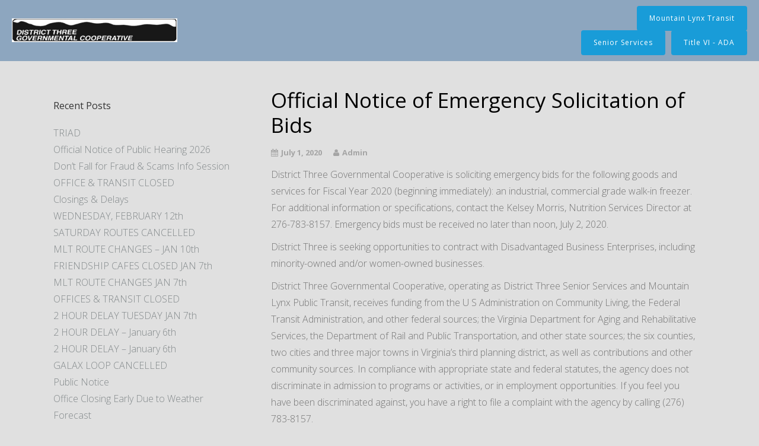

--- FILE ---
content_type: text/html; charset=UTF-8
request_url: https://district-three.org/index.php/2020/07/01/official-notice-of-emergency-solicitation-of-bids/
body_size: 15463
content:

<!DOCTYPE html>

<html lang="en-US" xmlns:fb="https://www.facebook.com/2008/fbml" xmlns:addthis="https://www.addthis.com/help/api-spec"  >

<head>

<meta charset="UTF-8">

<meta name="viewport" content="width=device-width, initial-scale=1">

<link rel="profile" href="https://gmpg.org/xfn/11">

<link rel="pingback" href="https://district-three.org/xmlrpc.php">


<title>Official Notice of Emergency Solicitation of Bids &#8211; District Three Govermental Cooperative</title>
<meta name='robots' content='max-image-preview:large' />
	<style>img:is([sizes="auto" i], [sizes^="auto," i]) { contain-intrinsic-size: 3000px 1500px }</style>
	<link rel='dns-prefetch' href='//fonts.googleapis.com' />
<link rel="alternate" type="application/rss+xml" title="District Three Govermental Cooperative &raquo; Feed" href="https://district-three.org/index.php/feed/" />
<link rel="alternate" type="application/rss+xml" title="District Three Govermental Cooperative &raquo; Comments Feed" href="https://district-three.org/index.php/comments/feed/" />
<link rel="alternate" type="application/rss+xml" title="District Three Govermental Cooperative &raquo; Official Notice of Emergency Solicitation of Bids Comments Feed" href="https://district-three.org/index.php/2020/07/01/official-notice-of-emergency-solicitation-of-bids/feed/" />
		<!-- This site uses the Google Analytics by ExactMetrics plugin v8.7.4 - Using Analytics tracking - https://www.exactmetrics.com/ -->
		<!-- Note: ExactMetrics is not currently configured on this site. The site owner needs to authenticate with Google Analytics in the ExactMetrics settings panel. -->
					<!-- No tracking code set -->
				<!-- / Google Analytics by ExactMetrics -->
		<link rel='stylesheet' id='wp-block-library-css' href='https://district-three.org/wp-includes/css/dist/block-library/style.min.css?ver=6.7.1' type='text/css' media='all' />
<style id='classic-theme-styles-inline-css' type='text/css'>
/*! This file is auto-generated */
.wp-block-button__link{color:#fff;background-color:#32373c;border-radius:9999px;box-shadow:none;text-decoration:none;padding:calc(.667em + 2px) calc(1.333em + 2px);font-size:1.125em}.wp-block-file__button{background:#32373c;color:#fff;text-decoration:none}
</style>
<style id='global-styles-inline-css' type='text/css'>
:root{--wp--preset--aspect-ratio--square: 1;--wp--preset--aspect-ratio--4-3: 4/3;--wp--preset--aspect-ratio--3-4: 3/4;--wp--preset--aspect-ratio--3-2: 3/2;--wp--preset--aspect-ratio--2-3: 2/3;--wp--preset--aspect-ratio--16-9: 16/9;--wp--preset--aspect-ratio--9-16: 9/16;--wp--preset--color--black: #000000;--wp--preset--color--cyan-bluish-gray: #abb8c3;--wp--preset--color--white: #ffffff;--wp--preset--color--pale-pink: #f78da7;--wp--preset--color--vivid-red: #cf2e2e;--wp--preset--color--luminous-vivid-orange: #ff6900;--wp--preset--color--luminous-vivid-amber: #fcb900;--wp--preset--color--light-green-cyan: #7bdcb5;--wp--preset--color--vivid-green-cyan: #00d084;--wp--preset--color--pale-cyan-blue: #8ed1fc;--wp--preset--color--vivid-cyan-blue: #0693e3;--wp--preset--color--vivid-purple: #9b51e0;--wp--preset--gradient--vivid-cyan-blue-to-vivid-purple: linear-gradient(135deg,rgba(6,147,227,1) 0%,rgb(155,81,224) 100%);--wp--preset--gradient--light-green-cyan-to-vivid-green-cyan: linear-gradient(135deg,rgb(122,220,180) 0%,rgb(0,208,130) 100%);--wp--preset--gradient--luminous-vivid-amber-to-luminous-vivid-orange: linear-gradient(135deg,rgba(252,185,0,1) 0%,rgba(255,105,0,1) 100%);--wp--preset--gradient--luminous-vivid-orange-to-vivid-red: linear-gradient(135deg,rgba(255,105,0,1) 0%,rgb(207,46,46) 100%);--wp--preset--gradient--very-light-gray-to-cyan-bluish-gray: linear-gradient(135deg,rgb(238,238,238) 0%,rgb(169,184,195) 100%);--wp--preset--gradient--cool-to-warm-spectrum: linear-gradient(135deg,rgb(74,234,220) 0%,rgb(151,120,209) 20%,rgb(207,42,186) 40%,rgb(238,44,130) 60%,rgb(251,105,98) 80%,rgb(254,248,76) 100%);--wp--preset--gradient--blush-light-purple: linear-gradient(135deg,rgb(255,206,236) 0%,rgb(152,150,240) 100%);--wp--preset--gradient--blush-bordeaux: linear-gradient(135deg,rgb(254,205,165) 0%,rgb(254,45,45) 50%,rgb(107,0,62) 100%);--wp--preset--gradient--luminous-dusk: linear-gradient(135deg,rgb(255,203,112) 0%,rgb(199,81,192) 50%,rgb(65,88,208) 100%);--wp--preset--gradient--pale-ocean: linear-gradient(135deg,rgb(255,245,203) 0%,rgb(182,227,212) 50%,rgb(51,167,181) 100%);--wp--preset--gradient--electric-grass: linear-gradient(135deg,rgb(202,248,128) 0%,rgb(113,206,126) 100%);--wp--preset--gradient--midnight: linear-gradient(135deg,rgb(2,3,129) 0%,rgb(40,116,252) 100%);--wp--preset--font-size--small: 13px;--wp--preset--font-size--medium: 20px;--wp--preset--font-size--large: 36px;--wp--preset--font-size--x-large: 42px;--wp--preset--spacing--20: 0.44rem;--wp--preset--spacing--30: 0.67rem;--wp--preset--spacing--40: 1rem;--wp--preset--spacing--50: 1.5rem;--wp--preset--spacing--60: 2.25rem;--wp--preset--spacing--70: 3.38rem;--wp--preset--spacing--80: 5.06rem;--wp--preset--shadow--natural: 6px 6px 9px rgba(0, 0, 0, 0.2);--wp--preset--shadow--deep: 12px 12px 50px rgba(0, 0, 0, 0.4);--wp--preset--shadow--sharp: 6px 6px 0px rgba(0, 0, 0, 0.2);--wp--preset--shadow--outlined: 6px 6px 0px -3px rgba(255, 255, 255, 1), 6px 6px rgba(0, 0, 0, 1);--wp--preset--shadow--crisp: 6px 6px 0px rgba(0, 0, 0, 1);}:where(.is-layout-flex){gap: 0.5em;}:where(.is-layout-grid){gap: 0.5em;}body .is-layout-flex{display: flex;}.is-layout-flex{flex-wrap: wrap;align-items: center;}.is-layout-flex > :is(*, div){margin: 0;}body .is-layout-grid{display: grid;}.is-layout-grid > :is(*, div){margin: 0;}:where(.wp-block-columns.is-layout-flex){gap: 2em;}:where(.wp-block-columns.is-layout-grid){gap: 2em;}:where(.wp-block-post-template.is-layout-flex){gap: 1.25em;}:where(.wp-block-post-template.is-layout-grid){gap: 1.25em;}.has-black-color{color: var(--wp--preset--color--black) !important;}.has-cyan-bluish-gray-color{color: var(--wp--preset--color--cyan-bluish-gray) !important;}.has-white-color{color: var(--wp--preset--color--white) !important;}.has-pale-pink-color{color: var(--wp--preset--color--pale-pink) !important;}.has-vivid-red-color{color: var(--wp--preset--color--vivid-red) !important;}.has-luminous-vivid-orange-color{color: var(--wp--preset--color--luminous-vivid-orange) !important;}.has-luminous-vivid-amber-color{color: var(--wp--preset--color--luminous-vivid-amber) !important;}.has-light-green-cyan-color{color: var(--wp--preset--color--light-green-cyan) !important;}.has-vivid-green-cyan-color{color: var(--wp--preset--color--vivid-green-cyan) !important;}.has-pale-cyan-blue-color{color: var(--wp--preset--color--pale-cyan-blue) !important;}.has-vivid-cyan-blue-color{color: var(--wp--preset--color--vivid-cyan-blue) !important;}.has-vivid-purple-color{color: var(--wp--preset--color--vivid-purple) !important;}.has-black-background-color{background-color: var(--wp--preset--color--black) !important;}.has-cyan-bluish-gray-background-color{background-color: var(--wp--preset--color--cyan-bluish-gray) !important;}.has-white-background-color{background-color: var(--wp--preset--color--white) !important;}.has-pale-pink-background-color{background-color: var(--wp--preset--color--pale-pink) !important;}.has-vivid-red-background-color{background-color: var(--wp--preset--color--vivid-red) !important;}.has-luminous-vivid-orange-background-color{background-color: var(--wp--preset--color--luminous-vivid-orange) !important;}.has-luminous-vivid-amber-background-color{background-color: var(--wp--preset--color--luminous-vivid-amber) !important;}.has-light-green-cyan-background-color{background-color: var(--wp--preset--color--light-green-cyan) !important;}.has-vivid-green-cyan-background-color{background-color: var(--wp--preset--color--vivid-green-cyan) !important;}.has-pale-cyan-blue-background-color{background-color: var(--wp--preset--color--pale-cyan-blue) !important;}.has-vivid-cyan-blue-background-color{background-color: var(--wp--preset--color--vivid-cyan-blue) !important;}.has-vivid-purple-background-color{background-color: var(--wp--preset--color--vivid-purple) !important;}.has-black-border-color{border-color: var(--wp--preset--color--black) !important;}.has-cyan-bluish-gray-border-color{border-color: var(--wp--preset--color--cyan-bluish-gray) !important;}.has-white-border-color{border-color: var(--wp--preset--color--white) !important;}.has-pale-pink-border-color{border-color: var(--wp--preset--color--pale-pink) !important;}.has-vivid-red-border-color{border-color: var(--wp--preset--color--vivid-red) !important;}.has-luminous-vivid-orange-border-color{border-color: var(--wp--preset--color--luminous-vivid-orange) !important;}.has-luminous-vivid-amber-border-color{border-color: var(--wp--preset--color--luminous-vivid-amber) !important;}.has-light-green-cyan-border-color{border-color: var(--wp--preset--color--light-green-cyan) !important;}.has-vivid-green-cyan-border-color{border-color: var(--wp--preset--color--vivid-green-cyan) !important;}.has-pale-cyan-blue-border-color{border-color: var(--wp--preset--color--pale-cyan-blue) !important;}.has-vivid-cyan-blue-border-color{border-color: var(--wp--preset--color--vivid-cyan-blue) !important;}.has-vivid-purple-border-color{border-color: var(--wp--preset--color--vivid-purple) !important;}.has-vivid-cyan-blue-to-vivid-purple-gradient-background{background: var(--wp--preset--gradient--vivid-cyan-blue-to-vivid-purple) !important;}.has-light-green-cyan-to-vivid-green-cyan-gradient-background{background: var(--wp--preset--gradient--light-green-cyan-to-vivid-green-cyan) !important;}.has-luminous-vivid-amber-to-luminous-vivid-orange-gradient-background{background: var(--wp--preset--gradient--luminous-vivid-amber-to-luminous-vivid-orange) !important;}.has-luminous-vivid-orange-to-vivid-red-gradient-background{background: var(--wp--preset--gradient--luminous-vivid-orange-to-vivid-red) !important;}.has-very-light-gray-to-cyan-bluish-gray-gradient-background{background: var(--wp--preset--gradient--very-light-gray-to-cyan-bluish-gray) !important;}.has-cool-to-warm-spectrum-gradient-background{background: var(--wp--preset--gradient--cool-to-warm-spectrum) !important;}.has-blush-light-purple-gradient-background{background: var(--wp--preset--gradient--blush-light-purple) !important;}.has-blush-bordeaux-gradient-background{background: var(--wp--preset--gradient--blush-bordeaux) !important;}.has-luminous-dusk-gradient-background{background: var(--wp--preset--gradient--luminous-dusk) !important;}.has-pale-ocean-gradient-background{background: var(--wp--preset--gradient--pale-ocean) !important;}.has-electric-grass-gradient-background{background: var(--wp--preset--gradient--electric-grass) !important;}.has-midnight-gradient-background{background: var(--wp--preset--gradient--midnight) !important;}.has-small-font-size{font-size: var(--wp--preset--font-size--small) !important;}.has-medium-font-size{font-size: var(--wp--preset--font-size--medium) !important;}.has-large-font-size{font-size: var(--wp--preset--font-size--large) !important;}.has-x-large-font-size{font-size: var(--wp--preset--font-size--x-large) !important;}
:where(.wp-block-post-template.is-layout-flex){gap: 1.25em;}:where(.wp-block-post-template.is-layout-grid){gap: 1.25em;}
:where(.wp-block-columns.is-layout-flex){gap: 2em;}:where(.wp-block-columns.is-layout-grid){gap: 2em;}
:root :where(.wp-block-pullquote){font-size: 1.5em;line-height: 1.6;}
</style>
<link rel='stylesheet' id='contact-form-7-css' href='https://district-three.org/wp-content/plugins/contact-form-7/includes/css/styles.css?ver=6.0.1' type='text/css' media='all' />
<link rel='stylesheet' id='yop-public-css' href='https://district-three.org/wp-content/plugins/yop-poll/public/assets/css/yop-poll-public-6.5.30.css?ver=6.7.1' type='text/css' media='all' />
<link rel='stylesheet' id='googleFontsHeader-css' href='https://fonts.googleapis.com/css?family=Open+Sans&#038;ver=6.7.1' type='text/css' media='all' />
<link rel='stylesheet' id='googleFontsFooter-css' href='https://fonts.googleapis.com/css?family=Oswald&#038;ver=6.7.1' type='text/css' media='all' />
<link rel='stylesheet' id='tesseract-style-css' href='https://district-three.org/wp-content/themes/tesseract-free-theme/style.css?ver=1.0.0' type='text/css' media='all' />
<link rel='stylesheet' id='tesseract-fonts-css' href='//fonts.googleapis.com/css?family=Open+Sans%3A400%2C300%2C300italic%2C400italic%2C600%2C600italic%2C700%2C700italic%2C800%2C800italic&#038;subset=latin%2Cgreek%2Cgreek-ext%2Cvietnamese%2Ccyrillic-ext%2Ccyrillic%2Clatin-ext&#038;ver=1.0.0' type='text/css' media='all' />
<link rel='stylesheet' id='tesseract-icons-css' href='https://district-three.org/wp-content/themes/tesseract-free-theme/css/typicons.css?ver=1.0.0' type='text/css' media='all' />
<link rel='stylesheet' id='fontawesome-css' href='https://district-three.org/wp-content/themes/tesseract-free-theme/css/font-awesome.min.css?ver=4.4.0' type='text/css' media='all' />
<link rel='stylesheet' id='tesseract-site-banner-css' href='https://district-three.org/wp-content/themes/tesseract-free-theme/css/site-banner.css?ver=1.0.0' type='text/css' media='all' />
<style id='tesseract-site-banner-inline-css' type='text/css'>
.site-header,
	.main-navigation ul ul a,
	#header-right-menu ul ul a,
	.site-header .cart-content-details { background-color: rgb(141, 166, 191); }
	.site-header .cart-content-details:after { border-bottom-color: rgb(141, 166, 191); }

	.home .site-header,
	#page .site-header,
	.home .main-navigation ul ul a,
	.top-navigation li ul.sub-menu li a,
	.home #header-right ul ul a,
	.home .site-header .cart-content-details { background-color: rgba(141, 166, 191,1); }
	.home .site-header .cart-content-details:after { border-bottom-color: rgba(141, 166, 191,1); }

	.site-header,
	#header-button-container-inner,
	#header-button-container-inner a,
	.site-header h1,
	.site-header h2,
	.site-header h3,
	.site-header h4,
	.site-header h5,
	.site-header h6,
    .site-header h2 a{ color: #ffffff; }

	#masthead_TesseractTheme .search-field { color: #ffffff; }
	
	.site-header a,
	.main-navigation ul ul a,
	#header-right-menu ul li a,
	.menu-open,
	.dashicons.menu-open,
	.menu-close,
	.dashicons.menu-close { color: #ffffff; }

	.site-header a:hover,
	.main-navigation ul ul a:hover,
	#header-right-menu ul li a:hover,
	.menu-open:hover,
	.dashicons.menu-open:hover,
	.menu-close:hover,
	.dashicons.menu-open:hover { color: #d1ecff; }

	/* Header logo height */

	#site-banner .site-logo img {
		height: 40px;
		}

	#masthead_TesseractTheme {
		padding-top: 10px;
		padding-bottom: 10px;
		}

	/* Header width props */

	#site-banner-left {
		width: 60%;
		}

	#site-banner-right {
		width: 40%;
		}
	.top-navigation li ul.sub-menu li a:hover{ background:#000!important;}
	
		.icon-shopping-cart, .woocart-header .cart-arrow, .woocart-header .cart-contents {
			color: #fff;
		}
	
</style>
<link rel='stylesheet' id='tesseract-footer-banner-css' href='https://district-three.org/wp-content/themes/tesseract-free-theme/css/footer-banner.css?ver=1.0.0' type='text/css' media='all' />
<style id='tesseract-footer-banner-inline-css' type='text/css'>
.site-footer {
		background-color: #53a9db;
		color: #ffffff
	}
	
	.site-footer { background-color: #53a9db; }

	.home .site-footer,
	.home .site-footer { background-color: #53a9db; }
	

	#colophon_TesseractTheme .search-field { color: #ffffff; }
	#colophon_TesseractTheme .search-field.watermark { color: #ccc; }

	#colophon_TesseractTheme h1,
	#colophon_TesseractTheme h2,
	#colophon_TesseractTheme h3,
	#colophon_TesseractTheme h4,
	#colophon_TesseractTheme h5,
	#colophon_TesseractTheme h6 { color: #ffffff; }
	
	
	#bloglist_title h1.entry-title,
	#bloglist_title h2.entry-title,
	#bloglist_title h3.entry-title,
	#bloglist_title h4.entry-title,
	#bloglist_title h5.entry-title,
	#bloglist_title h6.entry-title, 
	#bloglist_title h2.entry-title a,
	#blogpost_title h1.entry-title{ color: #000000; display: block; }
	

	#bloglist_morebutton .blmore,
	#bloglist_morebutton .blmore a,
	#bloglist_morebutton .blmore a:hover{ color: #ffffff; }
	
	
	.summary h1,
	#prodlist_title h3, 
	#prodlist_title h3 a{ color: #000000; }
	
	.woocommerce div.product p.price, .woocommerce div.product span.price,
	.wooshop-price .sales-price, .wooshop-price .regular-pricenew{ color: #000000; }
	
	
	

	#colophon_TesseractTheme a { color: #ffffff; }

	#colophon_TesseractTheme a:hover { color: #d1ecff; }

	#horizontal-menu-before,
	#horizontal-menu-after { border-color: rgba(255, 255, 255, 0.25); }

	#footer-banner.footbar-active { border-color: rgba(255, 255, 255, 0.15); }

	#footer-banner .site-logo img { height: 40px; }

	#colophon_TesseractTheme {
		padding-top: 10px;
		padding-bottom: 10px;
		}

	#horizontal-menu-wrap {
		width: 60%;
		}

	#footer-banner-right	{
		width: 40%;
		}

	#footer-banner {
			max-width: 100%;
			padding: 0 20px;
		}
</style>
<link rel='stylesheet' id='dashicons-css' href='https://district-three.org/wp-includes/css/dashicons.min.css?ver=6.7.1' type='text/css' media='all' />
<link rel='stylesheet' id='tesseract-sidr-style-css' href='https://district-three.org/wp-content/themes/tesseract-free-theme/css/jquery.sidr.css?ver=1.0.0' type='text/css' media='all' />
<style id='tesseract-sidr-style-inline-css' type='text/css'>
.sidr {
		background-color: #336ca6;
		}

	.sidr .sidr-class-menu-item a,
	.sidr .sidr-class-menu-item span { color: #fff; }


	.sidr .sidr-class-menu-item ul li a,
	.sidr .sidr-class-menu-item ul li span {
		color: rgba(255, 15, , 0.8);
	}

	.sidr .sidr-class-menu-item a:hover,
	.sidr .sidr-class-menu-item span:hover,
	.sidr .sidr-class-menu-item:first-child a:hover,
	.sidr .sidr-class-menu-item:first-child span:hover { color: #fff; }

	.sidr .sidr-class-menu-item ul li a:hover,
	.sidr .sidr-class-menu-item ul li span:hover,
	.sidr .sidr-class-menu-item ul li:first-child a:hover,
	.sidr .sidr-class-menu-item ul li:first-child span:hover { color: rgba(255, 15, , 0.8); }

	.sidr ul li > a:hover,
	.sidr ul li > span:hover,
	.sidr > div > ul > li:first-child > a:hover,
	.sidr > div > ul > li:first-child > span:hover,
	.sidr ul li ul li:hover > a,
	.sidr ul li ul li:hover > span {
		background: rgba(0, 0, 0, 0.2);

		}

	/* Shadows and Separators */

	.sidr ul li > a,
	.sidr ul li > span,
	#sidr-id-header-button-container-inner > * {
		-webkit-box-shadow: inset 0 -1px rgba( 0 ,0 ,0 , 0.2);
		-moz-box-shadow: inset 0 -1px rgba( 0 ,0 ,0 , 0.2);
		box-shadow: inset 0 -1px rgba( 0 ,0 ,0 , 0.2);
	}

	.sidr > div > ul > li:last-of-type > a,
	.sidr > div > ul > li:last-of-type > span,
	#sidr-id-header-button-container-inner > *:last-of-type {
		box-shadow: none;
		}

	.sidr ul.sidr-class-hr-social li a,
	.sidr ul.sidr-class-hr-social li a:first-child {
		-webkit-box-shadow: 0 1px 0 0px rgba( 0 ,0 ,0, .25);
		-moz-box-shadow: 0 1px 0 0px rgba( 0 ,0 ,0, .25);
		box-shadow: 0 1px 0 0px rgba( 0 ,0 ,0, .25);
	}

	/* Header Right side content */

	.sidr-class-search-field,
	.sidr-class-search-form input[type='search'] {
		background: rgba(255, 255, 255, 0.15);
		color: ;
	}

	.sidr-class-hr-social {
		background: rgba(255, 255, 255, 0.15);
	}

	#sidr-id-header-button-container-inner,
	#sidr-id-header-button-container-inner > h1,
	#sidr-id-header-button-container-inner > h2,
	#sidr-id-header-button-container-inner > h3,
	#sidr-id-header-button-container-inner > h4,
	#sidr-id-header-button-container-inner > h5,
	#sidr-id-header-button-container-inner > h6 {
		background: rgba(0, 0, 0, 0.2);
		color: ;
	}

	#sidr-id-header-button-container-inner a,
	#sidr-id-header-button-container-inner button {
		color: ;
	}

	#sidr-id-header-button-container-inner a:hover,
	#sidr-id-header-button-container-inner button:hover {
		color: ;
	}

	/*
	.sidr ul li > a,
	.sidr ul li > span,
	#header-button-container *,
	#sidr-id-header-button-container-inner button {
		-webkit-box-shadow: inset 0 -1px rgba(255, 255, 255, 0.1);
		-moz-box-shadow: inset 0 -1px rgba(255, 255, 255, 0.1);
		box-shadow: inset 0 -1px rgba(255, 255, 255, 0.1);
	}
	*/
	
</style>
<link rel='stylesheet' id='tablepress-default-css' href='https://district-three.org/wp-content/plugins/tablepress/css/build/default.css?ver=3.2.1' type='text/css' media='all' />
<link rel='stylesheet' id='addthis_all_pages-css' href='https://district-three.org/wp-content/plugins/addthis/frontend/build/addthis_wordpress_public.min.css?ver=6.7.1' type='text/css' media='all' />
<link rel='stylesheet' id='wp-social-sharing-css' href='https://district-three.org/wp-content/plugins/wp-social-sharing/static/socialshare.css?ver=1.6' type='text/css' media='all' />
<script type="text/javascript" src="https://district-three.org/wp-includes/js/jquery/jquery.min.js?ver=3.7.1" id="jquery-core-js"></script>
<script type="text/javascript" src="https://district-three.org/wp-includes/js/jquery/jquery-migrate.min.js?ver=3.4.1" id="jquery-migrate-js"></script>
<script type="text/javascript" id="yop-public-js-extra">
/* <![CDATA[ */
var objectL10n = {"yopPollParams":{"urlParams":{"ajax":"https:\/\/district-three.org\/wp-admin\/admin-ajax.php","wpLogin":"https:\/\/district-three.org\/wp-login.php?redirect_to=https%3A%2F%2Fdistrict-three.org%2Fwp-admin%2Fadmin-ajax.php%3Faction%3Dyop_poll_record_wordpress_vote"},"apiParams":{"reCaptcha":{"siteKey":""},"reCaptchaV2Invisible":{"siteKey":""},"reCaptchaV3":{"siteKey":""},"hCaptcha":{"siteKey":""}},"captchaParams":{"imgPath":"https:\/\/district-three.org\/wp-content\/plugins\/yop-poll\/public\/assets\/img\/","url":"https:\/\/district-three.org\/wp-content\/plugins\/yop-poll\/app.php","accessibilityAlt":"Sound icon","accessibilityTitle":"Accessibility option: listen to a question and answer it!","accessibilityDescription":"Type below the <strong>answer<\/strong> to what you hear. Numbers or words:","explanation":"Click or touch the <strong>ANSWER<\/strong>","refreshAlt":"Refresh\/reload icon","refreshTitle":"Refresh\/reload: get new images and accessibility option!"},"voteParams":{"invalidPoll":"Invalid Poll","noAnswersSelected":"No answer selected","minAnswersRequired":"At least {min_answers_allowed} answer(s) required","maxAnswersRequired":"A max of {max_answers_allowed} answer(s) accepted","noAnswerForOther":"No other answer entered","noValueForCustomField":"{custom_field_name} is required","consentNotChecked":"You must agree to our terms and conditions","noCaptchaSelected":"Captcha is required","thankYou":"Thank you for your vote"},"resultsParams":{"singleVote":"vote","multipleVotes":"votes","singleAnswer":"answer","multipleAnswers":"answers"}}};
/* ]]> */
</script>
<script type="text/javascript" src="https://district-three.org/wp-content/plugins/yop-poll/public/assets/js/yop-poll-public-6.5.30.min.js?ver=6.7.1" id="yop-public-js"></script>
<script type="text/javascript" src="https://district-three.org/wp-content/themes/tesseract-free-theme/js/modernizr.custom.min.js?ver=1.0.0" id="tesseract-modernizr-js"></script>
<script type="text/javascript" id="tesseract_helpers-js-extra">
/* <![CDATA[ */
var tesseract_vars = {"hpad":"","fpad":""};
/* ]]> */
</script>
<script type="text/javascript" src="https://district-three.org/wp-content/themes/tesseract-free-theme/js/helpers.js?ver=6.7.1" id="tesseract_helpers-js"></script>
<script type="text/javascript" src="https://district-three.org/wp-content/themes/tesseract-free-theme/importer/js/elementor.js?ver=6.7.1" id="tesseract-bb-extensions-elementor-js"></script>
<link rel="https://api.w.org/" href="https://district-three.org/index.php/wp-json/" /><link rel="alternate" title="JSON" type="application/json" href="https://district-three.org/index.php/wp-json/wp/v2/posts/3995" /><link rel="EditURI" type="application/rsd+xml" title="RSD" href="https://district-three.org/xmlrpc.php?rsd" />
<meta name="generator" content="WordPress 6.7.1" />
<link rel="canonical" href="https://district-three.org/index.php/2020/07/01/official-notice-of-emergency-solicitation-of-bids/" />
<link rel='shortlink' href='https://district-three.org/?p=3995' />
<link rel="alternate" title="oEmbed (JSON)" type="application/json+oembed" href="https://district-three.org/index.php/wp-json/oembed/1.0/embed?url=https%3A%2F%2Fdistrict-three.org%2Findex.php%2F2020%2F07%2F01%2Fofficial-notice-of-emergency-solicitation-of-bids%2F" />
<link rel="alternate" title="oEmbed (XML)" type="text/xml+oembed" href="https://district-three.org/index.php/wp-json/oembed/1.0/embed?url=https%3A%2F%2Fdistrict-three.org%2Findex.php%2F2020%2F07%2F01%2Fofficial-notice-of-emergency-solicitation-of-bids%2F&#038;format=xml" />
	<link rel="preconnect" href="https://fonts.googleapis.com">
	<link rel="preconnect" href="https://fonts.gstatic.com">
	<script type="text/javascript">
(function(url){
	if(/(?:Chrome\/26\.0\.1410\.63 Safari\/537\.31|WordfenceTestMonBot)/.test(navigator.userAgent)){ return; }
	var addEvent = function(evt, handler) {
		if (window.addEventListener) {
			document.addEventListener(evt, handler, false);
		} else if (window.attachEvent) {
			document.attachEvent('on' + evt, handler);
		}
	};
	var removeEvent = function(evt, handler) {
		if (window.removeEventListener) {
			document.removeEventListener(evt, handler, false);
		} else if (window.detachEvent) {
			document.detachEvent('on' + evt, handler);
		}
	};
	var evts = 'contextmenu dblclick drag dragend dragenter dragleave dragover dragstart drop keydown keypress keyup mousedown mousemove mouseout mouseover mouseup mousewheel scroll'.split(' ');
	var logHuman = function() {
		if (window.wfLogHumanRan) { return; }
		window.wfLogHumanRan = true;
		var wfscr = document.createElement('script');
		wfscr.type = 'text/javascript';
		wfscr.async = true;
		wfscr.src = url + '&r=' + Math.random();
		(document.getElementsByTagName('head')[0]||document.getElementsByTagName('body')[0]).appendChild(wfscr);
		for (var i = 0; i < evts.length; i++) {
			removeEvent(evts[i], logHuman);
		}
	};
	for (var i = 0; i < evts.length; i++) {
		addEvent(evts[i], logHuman);
	}
})('//district-three.org/?wordfence_lh=1&hid=BE39EA42BEEE036386D40DB9F4F91CA2');
</script>		<style type='text/css'>
			#footer-banner-right{
				font-family:Oswald ;
			}
			#footer-banner-centre{
				font-family:Oswald ;
			}
			.site-title span{
				color:#000000;
			}

			.regular-price{color: #FF0000 !important;}
			.price del{ color: #FF0000 !important;}
 			.wooshop-price.wooprice-nonbold.price-tesseract del{ color: #FF0000 !important;}

			.top-navigation li.current-menu-item.current_page_item a
			{
				color:  !important;
			}
		
			.top-navigation ul li > a{
					font-family:Open Sans ;
					color: #ffffff;
				}
			#header-right-menu ul li > a{
					font-family:Open Sans;
				}

			.top-navigation ul ul li > a{
				font-family:Open Sans;
			}
			#header-right-menu ul ul li > a{
				font-family:Open Sans;
			}

			.top-navigation ul li > a{
					letter-spacing:px ;
				}
			#header-right-menu ul li > a{
					letter-spacing:px ;
				}

			.top-navigation ul ul li > a{
				letter-spacing:px ;
			}
			#header-right-menu ul ul li > a{
				letter-spacing:px ;
			}

			.top-navigation ul li > a{
					font-size:px ;
				}
			#header-right-menu ul li > a{
					font-size:px ;
				}

			.top-navigation ul ul li > a{
				font-size:px ;
			}
			#header-right-menu ul ul li > a{
				font-size:px ;
			}

			.top-navigation ul li > a{
					font-weight:100 ;
				}
			#header-right-menu ul li > a{
					font-weight:100 ;
				}

			.top-navigation ul ul li > a{
				font-weight:100 ;
			}
			#header-right-menu ul ul li > a{
				font-weight:100 ;
			}

			.top-navigation ul li > a{
					font-style: ;
				}
			#header-right-menu ul li > a{
					font-style: ;
				}


			#footer-right-menu ul li > a{
					font-family:Oswald ;
			}
			
			#footer-horizontal-menu ul li > a{
					font-family:Oswald ;
			}
			.banner-right.content-html{
					font-family:Oswald ;
			}
			#footer-banner-right{
					letter-spacing:px ;
				}
			#footer-banner-centre{
					letter-spacing:px ;
				}
			

			#footer-right-menu ul li > a{
					letter-spacing:px ;
				}
			#footer-horizontal-menu ul li > a{
					letter-spacing:px ;
				}
			
			#footer-right-menu ul li > a{
					font-size:px ;
				}
			#footer-horizontal-menu ul li > a{
					font-size:px ;
				}
			#footer-banner-centre{
					font-size:px ;
				}
			#footer-banner-right{
					font-size:px ;
				}

			#footer-right-menu ul li > a{
					font-weight: ;
				}
			#footer-horizontal-menu ul li > a{
					font-weight: ;
				}

			#footer-banner-centre{
					font-weight: ;
				}
			#footer-banner-right{
					font-weight: ;
				}

			#footer-right-menu ul li > a{
					font-style: ;
				}
			#footer-horizontal-menu ul li > a{
					font-style: ;
				}

			#footer-banner-right{
					font-style: ;
				}
				#footer-banner-centre{
					font-style: ;
				}
			#horizontal-menu-before{
					font-style: ;
					font-size:px ;
					font-weight: ;
					letter-spacing:px ;
					font-family:Oswald ;
				}
		</style>
	<noscript><style>#sidebar-footer aside {border: none!important;}</style></noscript>		<style type='text/css'>
			.top-navigation ul ul li > a{
				color:#ffffff ;
			}
		</style>
	<style type="text/css" id="custom-background-css">
body.custom-background { background-color: #e0e0e0; }
</style>
	<script data-cfasync="false" type="text/javascript">if (window.addthis_product === undefined) { window.addthis_product = "wpp"; } if (window.wp_product_version === undefined) { window.wp_product_version = "wpp-6.2.7"; } if (window.addthis_share === undefined) { window.addthis_share = {"passthrough":{"twitter":{"via":"DistrictThreeVA"}}}; } if (window.addthis_config === undefined) { window.addthis_config = {"data_track_clickback":true,"ignore_server_config":true,"ui_atversion":300}; } if (window.addthis_layers === undefined) { window.addthis_layers = {}; } if (window.addthis_layers_tools === undefined) { window.addthis_layers_tools = [{"share":{"counts":"none","numPreferredServices":5,"mobile":false,"position":"left","theme":"transparent"}},{"dock":{"follow":"off","buttonBarTheme":"light","buttonBarPosition":"bottom"}}]; } else { window.addthis_layers_tools.push({"share":{"counts":"none","numPreferredServices":5,"mobile":false,"position":"left","theme":"transparent"}}); window.addthis_layers_tools.push({"dock":{"follow":"off","buttonBarTheme":"light","buttonBarPosition":"bottom"}});  } if (window.addthis_plugin_info === undefined) { window.addthis_plugin_info = {"info_status":"enabled","cms_name":"WordPress","plugin_name":"Share Buttons by AddThis","plugin_version":"6.2.7","plugin_mode":"WordPress","anonymous_profile_id":"wp-4388851de55c0c42641b8b95a655bd1c","page_info":{"template":"posts","post_type":""},"sharing_enabled_on_post_via_metabox":false}; } 
                    (function() {
                      var first_load_interval_id = setInterval(function () {
                        if (typeof window.addthis !== 'undefined') {
                          window.clearInterval(first_load_interval_id);
                          if (typeof window.addthis_layers !== 'undefined' && Object.getOwnPropertyNames(window.addthis_layers).length > 0) {
                            window.addthis.layers(window.addthis_layers);
                          }
                          if (Array.isArray(window.addthis_layers_tools)) {
                            for (i = 0; i < window.addthis_layers_tools.length; i++) {
                              window.addthis.layers(window.addthis_layers_tools[i]);
                            }
                          }
                        }
                     },1000)
                    }());
                </script> <script data-cfasync="false" type="text/javascript" src="https://s7.addthis.com/js/300/addthis_widget.js#pubid=wp-4388851de55c0c42641b8b95a655bd1c" async="async"></script><link rel="icon" href="https://district-three.org/wp-content/uploads/2016/04/cropped-siteicon2-32x32.png" sizes="32x32" />
<link rel="icon" href="https://district-three.org/wp-content/uploads/2016/04/cropped-siteicon2-192x192.png" sizes="192x192" />
<link rel="apple-touch-icon" href="https://district-three.org/wp-content/uploads/2016/04/cropped-siteicon2-180x180.png" />
<meta name="msapplication-TileImage" content="https://district-three.org/wp-content/uploads/2016/04/cropped-siteicon2-270x270.png" />
<style id="sccss">/* Enter Your Custom CSS Here */
.map {
	width:100%;
	height:500px;	
}


.map-wrap {
	position:relative; 
}
	
.overlay {
	width:100%;
	min-height:500px; 
	position:absolute; 
	top:0;
}
</style>	<style id="egf-frontend-styles" type="text/css">
		.home-headline {font-family: 'Arial', sans-serif;font-size: 22px;font-style: normal;font-weight: 400;line-height: 0.9;} .farmfresh-headline {color: #ffffff;font-size: 40px;} .home-headline1 {color: #000000;font-size: 40px;} .home-headline2 {color: #000000;font-size: 29px;letter-spacing: -1px;} .home-headline3 {color: #000000;font-size: 18px;} .farmfreshblack-headline {color: #474747;font-family: 'Arial', sans-serif;font-size: 30px;font-style: normal;font-weight: 400;} .farmfresh2-headline {font-size: 28px;} .farmfresh3-headline {font-size: 20px;} .home-headline4 {color: #000000;font-size: 10px;} p {} h1 {} h2 {} h3 {} h4 {} h5 {} h6 {} 	</style>
	
<!--[if gte IE 9]>

  <style type="text/css">

    .gradient {

       filter: none;

    }

  </style>

<![endif]-->

</head>




<body class="post-template-default single single-post postid-3995 single-format-standard custom-background frontend">


<div id="page" class="hfeed site">

<a class="skip-link screen-reader-text" href="#content_TesseractTheme">

Skip to content
</a>






<header id="masthead_TesseractTheme" class="site-header buttons is-right no-woo pos-relative menusize-fullwidth no-header-image" role="banner">

  <div id="site-banner" class="cf buttons logo">

    <div id="site-banner-main" class="is-right">
            <div id="mobile-menu-trigger-wrap" class="cf"><a class="buttons is-right no-woo menu-open dashicons dashicons-menu" href="#" id="mobile-menu-trigger"></a></div>
      
      <div id="site-banner-left">

        <div id="site-banner-left-inner">

          
              <div class="site-branding">

                
                <h1 class="site-logo"><a href="https://district-three.org/" rel="home"><img src="https://district-three.org/wp-content/uploads/2016/08/District-Three-Logo-Black.jpg" alt="logo" /></a></h1>

                
              </div>

              <!-- .site-branding -->

              
          
        </div>

      </div>

      


<div id="site-banner-right" class="banner-right buttons">



            



    <div id="header-button-container"><div id="header-button-container-inner"><a href="/index.php/public-transit/" class="button primary-button">Mountain Lynx Transit</a><a href="/index.php/senior-services/" class="button primary-button">Senior Services</a><a href="/index.php/title-vi/" class="button primary-button">Title VI - ADA</a></div></div>                    

            

   



     



</div>
    </div>

  </div>

</header>


<!-- #masthead -->


<div id="content_TesseractTheme" class="cf site-content">

<style type="text/css">

  @media screen and (max-width:768px) {
    #site-banner .site-logo img {
            max-width: 100px !important;
            height: auto !important;
        }
  }
</style>


	


	<div id="primary" class="content-area">

		<main id="main" class="site-main" role="main">



		


			


<article id="post-3995" class="post-3995 post type-post status-publish format-standard hentry category-uncategorized">




	
		<header class="entry-header">

			<div id="blogpost_title"><h1 class="entry-title">Official Notice of Emergency Solicitation of Bids</h1></div>
			
				<span><i class="fa fa-calendar" aria-hidden="true"></i>July 1, 2020</span>

			
			

			
				<span><i class="fa fa-user" aria-hidden="true"></i>Admin</span>

			
			

			
		</header><!-- .entry-header -->

	
    
	<div class="entry-content">

        <div class="entry-meta">

	        <span class="posted-on">Posted by <span class="author vcard"><a class="url fn n" href="https://district-three.org/index.php/author/d3admin/">Admin</a></span> on <a href="https://district-three.org/index.php/2020/07/01/official-notice-of-emergency-solicitation-of-bids/" rel="bookmark"><time class="entry-date published updated" datetime="2020-07-01T15:06:36-04:00">July 1, 2020</time></a></span>
		</div><!-- .entry-meta -->

		
		<div class="at-above-post addthis_tool" data-url="https://district-three.org/index.php/2020/07/01/official-notice-of-emergency-solicitation-of-bids/"></div><p>District Three Governmental Cooperative is soliciting emergency bids for the following goods and services for Fiscal Year 2020 (beginning immediately): an industrial, commercial grade walk-in freezer. For additional information or specifications, contact the Kelsey Morris, Nutrition Services Director at 276-783-8157.  Emergency bids must be received no later than noon, July 2, 2020.  </p>
<p>District Three is seeking opportunities to contract with Disadvantaged Business Enterprises, including minority-owned and/or women-owned businesses. </p>
<p>District Three Governmental Cooperative, operating as District Three Senior Services and Mountain Lynx Public Transit, receives funding from the U S Administration on Community Living, the Federal Transit Administration, and other federal sources; the Virginia Department for Aging and Rehabilitative Services, the Department of Rail and Public Transportation, and other state sources; the six counties, two cities and three major towns in Virginia’s third planning district, as well as contributions and other community sources.  In compliance with appropriate state and federal statutes, the agency does not discriminate in admission to programs or activities, or in employment opportunities.  If you feel you have been discriminated against, you have a right to file a complaint with the agency by calling (276) 783-8157.</p>
		<div class="social-sharing ss-social-sharing">
				        <a onclick="return ss_plugin_loadpopup_js(this);" rel="external nofollow" class="ss-button-facebook" href="http://www.facebook.com/sharer/sharer.php?u=https%3A%2F%2Fdistrict-three.org%2Findex.php%2F2020%2F07%2F01%2Fofficial-notice-of-emergency-solicitation-of-bids%2F" target="_blank" >Share on Facebook</a><a onclick="return ss_plugin_loadpopup_js(this);" rel="external nofollow" class="ss-button-twitter" href="http://twitter.com/intent/tweet/?text=Official+Notice+of+Emergency+Solicitation+of+Bids&url=https%3A%2F%2Fdistrict-three.org%2Findex.php%2F2020%2F07%2F01%2Fofficial-notice-of-emergency-solicitation-of-bids%2F&via=DistrictThreeVA" target="_blank">Share on Twitter</a>	        	    </div>
	    <!-- AddThis Advanced Settings above via filter on the_content --><!-- AddThis Advanced Settings below via filter on the_content --><!-- AddThis Advanced Settings generic via filter on the_content --><!-- AddThis Share Buttons above via filter on the_content --><!-- AddThis Share Buttons below via filter on the_content --><div class="at-below-post addthis_tool" data-url="https://district-three.org/index.php/2020/07/01/official-notice-of-emergency-solicitation-of-bids/"></div><!-- AddThis Share Buttons generic via filter on the_content -->
		
		

		
	</div><!-- .entry-content -->



</article><!-- #post-## -->


			


		


		</main><!-- #main -->

	</div><!-- #primary -->




<div id="secondary" class="widget-area " role="complementary">

	
		<aside id="recent-posts-2" class="widget widget_recent_entries">
		<h4 class="widget-title">Recent Posts</h4>
		<ul>
											<li>
					<a href="https://district-three.org/index.php/2025/09/16/triad/">TRIAD</a>
									</li>
											<li>
					<a href="https://district-three.org/index.php/2025/06/04/official-notice-of-public-hearing-2026/">Official Notice of Public Hearing 2026</a>
									</li>
											<li>
					<a href="https://district-three.org/index.php/2025/03/26/dont-fall-for-fraud-scams-info-session/">Don&#8217;t Fall for Fraud &#038; Scams Info Session</a>
									</li>
											<li>
					<a href="https://district-three.org/index.php/2025/02/11/office-transit-closed/">OFFICE &amp; TRANSIT CLOSED</a>
									</li>
											<li>
					<a href="https://district-three.org/index.php/2025/02/10/closings-delays/">Closings &amp; Delays</a>
									</li>
											<li>
					<a href="https://district-three.org/index.php/2025/02/11/wednesday-february-12th/">WEDNESDAY, FEBRUARY 12th</a>
									</li>
											<li>
					<a href="https://district-three.org/index.php/2025/01/10/saturday-routes-cancelled/">SATURDAY ROUTES CANCELLED</a>
									</li>
											<li>
					<a href="https://district-three.org/index.php/2025/01/10/mlt-route-changes-jan-10th/">MLT ROUTE CHANGES &#8211; JAN 10th</a>
									</li>
											<li>
					<a href="https://district-three.org/index.php/2025/01/06/friendship-cafes-closed-jan-7th/">FRIENDSHIP CAFES CLOSED JAN 7th</a>
									</li>
											<li>
					<a href="https://district-three.org/index.php/2025/01/07/mlt-route-changes-jan-7th/">MLT ROUTE CHANGES JAN 7th</a>
									</li>
											<li>
					<a href="https://district-three.org/index.php/2025/01/06/offices-transit-closed/">OFFICES &amp; TRANSIT CLOSED</a>
									</li>
											<li>
					<a href="https://district-three.org/index.php/2025/01/06/2-hour-delay-tuesday-jan-7th/">2 HOUR DELAY TUESDAY JAN 7th</a>
									</li>
											<li>
					<a href="https://district-three.org/index.php/2025/01/05/2-hour-delay-january-6th/">2 HOUR DELAY &#8211; January 6th</a>
									</li>
											<li>
					<a href="https://district-three.org/index.php/2025/01/05/2-hour-delay-january-6th-2/">2 HOUR DELAY &#8211; January 6th</a>
									</li>
											<li>
					<a href="https://district-three.org/index.php/2025/01/04/galax-loop-cancelled/">GALAX LOOP CANCELLED</a>
									</li>
											<li>
					<a href="https://district-three.org/index.php/2024/12/30/public-notice/">Public Notice</a>
									</li>
											<li>
					<a href="https://district-three.org/index.php/2024/12/20/office-closing-early-due-to-weather-forecast/">Office Closing Early Due to Weather Forecast</a>
									</li>
											<li>
					<a href="https://district-three.org/index.php/2024/11/22/inclement-weather-info-for-transit/">Inclement Weather Info for Transit</a>
									</li>
											<li>
					<a href="https://district-three.org/index.php/2024/10/09/location-change-damascus-friendship-cafe/">LOCATION CHANGE : DAMASCUS FRIENDSHIP CAFE</a>
									</li>
											<li>
					<a href="https://district-three.org/index.php/2024/10/02/transit-routes-update/">TRANSIT ROUTE UPDATES</a>
									</li>
					</ul>

		</aside><aside id="archives-2" class="widget widget_archive"><h4 class="widget-title">Archives</h4>
			<ul>
					<li><a href='https://district-three.org/index.php/2025/09/'>September 2025</a></li>
	<li><a href='https://district-three.org/index.php/2025/06/'>June 2025</a></li>
	<li><a href='https://district-three.org/index.php/2025/03/'>March 2025</a></li>
	<li><a href='https://district-three.org/index.php/2025/02/'>February 2025</a></li>
	<li><a href='https://district-three.org/index.php/2025/01/'>January 2025</a></li>
	<li><a href='https://district-three.org/index.php/2024/12/'>December 2024</a></li>
	<li><a href='https://district-three.org/index.php/2024/11/'>November 2024</a></li>
	<li><a href='https://district-three.org/index.php/2024/10/'>October 2024</a></li>
	<li><a href='https://district-three.org/index.php/2024/09/'>September 2024</a></li>
	<li><a href='https://district-three.org/index.php/2024/08/'>August 2024</a></li>
	<li><a href='https://district-three.org/index.php/2024/07/'>July 2024</a></li>
	<li><a href='https://district-three.org/index.php/2024/04/'>April 2024</a></li>
	<li><a href='https://district-three.org/index.php/2024/01/'>January 2024</a></li>
	<li><a href='https://district-three.org/index.php/2023/10/'>October 2023</a></li>
	<li><a href='https://district-three.org/index.php/2023/09/'>September 2023</a></li>
	<li><a href='https://district-three.org/index.php/2023/06/'>June 2023</a></li>
	<li><a href='https://district-three.org/index.php/2023/05/'>May 2023</a></li>
	<li><a href='https://district-three.org/index.php/2023/04/'>April 2023</a></li>
	<li><a href='https://district-three.org/index.php/2023/03/'>March 2023</a></li>
	<li><a href='https://district-three.org/index.php/2023/02/'>February 2023</a></li>
	<li><a href='https://district-three.org/index.php/2022/08/'>August 2022</a></li>
	<li><a href='https://district-three.org/index.php/2022/06/'>June 2022</a></li>
	<li><a href='https://district-three.org/index.php/2022/03/'>March 2022</a></li>
	<li><a href='https://district-three.org/index.php/2021/06/'>June 2021</a></li>
	<li><a href='https://district-three.org/index.php/2021/03/'>March 2021</a></li>
	<li><a href='https://district-three.org/index.php/2021/01/'>January 2021</a></li>
	<li><a href='https://district-three.org/index.php/2020/12/'>December 2020</a></li>
	<li><a href='https://district-three.org/index.php/2020/10/'>October 2020</a></li>
	<li><a href='https://district-three.org/index.php/2020/09/'>September 2020</a></li>
	<li><a href='https://district-three.org/index.php/2020/07/'>July 2020</a></li>
	<li><a href='https://district-three.org/index.php/2020/06/'>June 2020</a></li>
	<li><a href='https://district-three.org/index.php/2020/05/'>May 2020</a></li>
	<li><a href='https://district-three.org/index.php/2020/04/'>April 2020</a></li>
	<li><a href='https://district-three.org/index.php/2020/03/'>March 2020</a></li>
			</ul>

			</aside><aside id="categories-2" class="widget widget_categories"><h4 class="widget-title">Categories</h4>
			<ul>
					<li class="cat-item cat-item-1"><a href="https://district-three.org/index.php/category/uncategorized/">Uncategorized</a>
</li>
			</ul>

			</aside><aside id="meta-2" class="widget widget_meta"><h4 class="widget-title">Meta</h4>
		<ul>
						<li><a href="https://district-three.org/wp-login.php">Log in</a></li>
			<li><a href="https://district-three.org/index.php/feed/">Entries feed</a></li>
			<li><a href="https://district-three.org/index.php/comments/feed/">Comments feed</a></li>

			<li><a href="https://wordpress.org/">WordPress.org</a></li>
		</ul>

		</aside>
</div><!-- #secondary -->



    
	</div><!-- #content -->


	<footer id="colophon_TesseractTheme" class="site-footer pos-relative" role="contentinfo">



		


    	
    	<div id="footer-banner" class="cf menu-is-additional mother-branding footer-autowidth">

		
			 
            <div id="horizontal-menu-wrap" class="is-additional is-before">



                


                    <div id="horizontal-menu-before" class="switch thm-left-left"></div>



                


                

					<section id="footer-horizontal-menu" class="cf is-before"><ul id="menu-footer" class="nav-menu"><li id="menu-item-1496" class="menu-item menu-item-type-post_type menu-item-object-page menu-item-1496"><a href="https://district-three.org/index.php/about-2/">About</a></li>
<li id="menu-item-1497" class="menu-item menu-item-type-post_type menu-item-object-page menu-item-1497"><a href="https://district-three.org/index.php/careers/">Careers</a></li>
<li id="menu-item-1499" class="menu-item menu-item-type-post_type menu-item-object-page menu-item-1499"><a href="https://district-three.org/index.php/credits/">Credits</a></li>
<li id="menu-item-1504" class="menu-item menu-item-type-post_type menu-item-object-page menu-item-1504"><a href="https://district-three.org/index.php/title-vi/">Civil Rights (Title VI); ADA (Title II)</a></li>
<li id="menu-item-1500" class="menu-item menu-item-type-post_type menu-item-object-page menu-item-1500"><a href="https://district-three.org/index.php/links/">Links</a></li>
</ul></section>

              	


            </div><!-- EOF horizontal-menu-wrap -->

        

            <div id="footer-banner-right" class="designer"><div class="table"><div class="table-cell"><strong><a href="https://tesseracttheme.com">Theme by Tesseract</a></strong>&nbsp;&nbsp;<strong><a href="https://tesseracttheme.com"><img src="https://tylers.s3.amazonaws.com/uploads/2016/08/10074829/Drawing1.png" alt="Drawing" width="16" height="16" /></a></strong></div></div></div>
			

			
            

			
            

      	</div><!-- EOF footer-banner -->



	</footer><!-- #colophon -->

</div><!-- #page -->
	<style>
	#footer-banner #horizontal-menu-wrap, #footer-banner #footer-banner-centre, #footer-banner #footer-banner-right{ display:table-cell!important; vertical-align:middle;}
	
	@media screen and (max-width: 768px) {
	#footer-banner #horizontal-menu-wrap, #footer-banner #footer-banner-centre, #footer-banner #footer-banner-right{ display:block!important;}
	}
	</style>
	<script type="text/javascript">
	jQuery(document).on('change',"#fl-builder-settings-section-subheading_typo .fl-font-field-font", function(){
	//jQuery("#fl-builder-settings-section-subheading_typo").find(".fl-font-field-font").change(function(){
		//alert(123);
 		var fontvalue = jQuery(this).val();
 		//console.log('fontvalue ', fontvalue);
 		if(fontvalue)
		{
			var link = document.createElement('link');
		    link.id = 'tesseract-sub-heading-preview';
		    link.rel = 'stylesheet';
		    link.href = '//fonts.googleapis.com/css?family='+fontvalue;
		    document.head.appendChild(link);
		    jQuery('.wpsm-heading-wrap .wpsm-subheading .wpsm-subheading-text').css('font-family',fontvalue);
		}
	});
</script>

<script>
 var heightfoot = jQuery('#footer-banner').height();
 jQuery('#footer-banner-right').css('height', heightfoot) 
</script>


<script type="text/javascript" src="https://district-three.org/wp-includes/js/dist/hooks.min.js?ver=4d63a3d491d11ffd8ac6" id="wp-hooks-js"></script>
<script type="text/javascript" src="https://district-three.org/wp-includes/js/dist/i18n.min.js?ver=5e580eb46a90c2b997e6" id="wp-i18n-js"></script>
<script type="text/javascript" id="wp-i18n-js-after">
/* <![CDATA[ */
wp.i18n.setLocaleData( { 'text direction\u0004ltr': [ 'ltr' ] } );
/* ]]> */
</script>
<script type="text/javascript" src="https://district-three.org/wp-content/plugins/contact-form-7/includes/swv/js/index.js?ver=6.0.1" id="swv-js"></script>
<script type="text/javascript" id="contact-form-7-js-before">
/* <![CDATA[ */
var wpcf7 = {
    "api": {
        "root": "https:\/\/district-three.org\/index.php\/wp-json\/",
        "namespace": "contact-form-7\/v1"
    }
};
/* ]]> */
</script>
<script type="text/javascript" src="https://district-three.org/wp-content/plugins/contact-form-7/includes/js/index.js?ver=6.0.1" id="contact-form-7-js"></script>
<script type="text/javascript" src="https://district-three.org/wp-content/themes/tesseract-free-theme/js/jquery.fittext.js?ver=1.0.0" id="tesseract-fittext-js"></script>
<script type="text/javascript" src="https://district-three.org/wp-content/themes/tesseract-free-theme/js/jquery.sidr.min.js?ver=1.0.0" id="tesseract-sidr-js"></script>
<script type="text/javascript" src="https://district-three.org/wp-content/themes/tesseract-free-theme/js/helpers-functions.js?ver=1.0.0" id="tesseract-helpers-functions-js"></script>
<script type="text/javascript" src="https://district-three.org/wp-content/themes/tesseract-free-theme/js/helpers.js?ver=1.0.0" id="tesseract-helpers-js"></script>
<script type="text/javascript" src="https://district-three.org/wp-content/themes/tesseract-free-theme/js/skip-link-focus-fix.js?ver=1.0.0" id="tesseract-skip-link-focus-fix-js"></script>
<script type="text/javascript" src="https://district-three.org/wp-content/plugins/wp-social-sharing/static/socialshare.js?ver=1.6" id="wp-social-sharing-js"></script>
	<script type="text/javascript">
		jQuery(document).ready(function($) {

		$(".top-navigation, #header-right-menu").prepend("<div class='mobile-menu-collaps-button'> <i class='fa fa-bars'></i> <i class='fa fa-times'></i></div>");


		
		$(".mobile-menu-collaps-button").click(function(){
			$(".nav-menu, #header-right-menu .nav-menu ul").toggleClass("showMenus");
			$(".mobile-menu-collaps-button").toggleClass("close-btns");
			$(".flex-direction-nav").toggleClass("close-nav");
			$(".site-footer").toggleClass("close-nav");
			
		});

		$( ".nav-menu li:has(> ul)" ).each(function() {
			 $(this).addClass("hasSubMenu");
			 $(this).append("<span class='submenuu-arrrow'><i class='fa fa-caret-down'></i></span>");
		});
		
		$(".submenuu-arrrow").click(function(){
				//$(this).parent().toggleClass("openSubmenu");
				$(this).closest('li.hasSubMenu').toggleClass("openSubmenu");
			 });

	});

</script>
<style type="text/css">
	#masthead_TesseractTheme.mob-view #menu-top{ background-color:#336ca6 !important;}
	.mobile-menu-collaps-button{ 
		background-color:#336ca6 !important;
	}
	.mobile-menu-collaps-button i{color: #fff !important;}

	@media (max-width: 1023px){
		.top-navigation .nav-menu.showMenus,  #header-right-menu .nav-menu .showMenus {
			background-color: #336ca6 !important;
		}

		.mobile-menu-collaps-button.close-btns{ 
			background-color:#000 !important;
			color:#fff !important;
		}
		.mobile-menu-collaps-button.close-btns i{ 
			color:#fff !important;
		}
		.submenuu-arrrow i{
			color: #fff !important;
		}

		.top-navigation ul li > a{
			font-size: 22px !important;
			color: #fff !important;
		}
		#header-right-menu .nav-menu .showMenus li a{
			font-size: 22px !important;
			color: #fff !important;
		}
	}
	@media (max-width: 767px){
		#masthead_TesseractTheme{ background:#fff !important;}
	}
</style>


</body>

</html>




--- FILE ---
content_type: text/css
request_url: https://district-three.org/wp-content/themes/tesseract-free-theme/style.css?ver=1.0.0
body_size: 13429
content:
/*
Theme Name: TESSERACT
Theme URI: https://tesseracttheme.com/
Author: Tesseract Theme
Author URI: https://tesseracttheme.com/theme-details/
Description: Tesseract is a beautiful theme from the fourth dimension. Tesseract makes it easy to create a website that you are proud to show off to the world. It is responsive, has simple and useful navigation, an amazing featured image with buttons and is simple to use.
Version: 3.9.4
License: GNU General Public License v2 or later
License URI: https://www.gnu.org/licenses/gpl-2.0.html
Text Domain: tesseract
Tags: custom-background, custom-header, custom-menu, editor-style, one-column, two-columns, featured-images, full-width-template, left-sidebar, threaded-comments, translation-ready, microformats
This theme, like WordPress, is licensed under the GPL.
Use it to make something cool, have fun, and share what you've learned with others.
Tesseract is based on Underscores https://underscores.me/, (C) 2012-2014 Automattic, Inc.
*/
/* =Table of Contents
-------------------------------------------------------------- */
/*
    01. CSS Reset (Normalize)
    02. Theme Base
    03. Clearfix
    04. Global margins and paddings
    05. Text-level semantics
    06. Headings
    07. Forms
    08. Buttons
    09. Tables
    10. Links
    11. Header area
    12. Layout
    13. Menus
    14. Icons (separate folder)
    15. Accessibility
    16. Embedded content
    17. WordPress core styles
    18. Widgets
    19. Content
    20. Asides
    21. Comments
    22. Infinite scroll (Jetpack plugin)
    23. Footer
    24. Plugins
    25. Responsive design
    26. Print styles
*/

/* =01. normalize.css v3.0.1
-------------------------------------------------------------- */
/**
 * 1. Set default font family to sans-serif.
 * 2. Prevent iOS text size adjust after orientation change, without disabling
 *    user zoom.
 */
@import url(https://fonts.googleapis.com/css?family=Open+Sans:300,300i,400,400i,600,600i,700,700i,800,800i);

 html{font-family:sans-serif;-ms-text-size-adjust:100%;-webkit-text-size-adjust:100%}body{margin:0}#page{position:relative}article,aside,details,figcaption,figure,footer,header,hgroup,main,nav,section,summary{display:block}audio,canvas,progress,video{display:inline-block;vertical-align:baseline}audio:not([controls]){display:none;height:0}[hidden],template{display:none}a{background:transparent}a:active,a:hover{outline:0}abbr[title]{border-bottom:1px dotted}b,strong{font-weight:700}dfn{font-style:italic}h1{font-size:2em;margin:.67em 0}mark{background:#ff0;color:#000}small{font-size:80%}sub,sup{font-size:75%;line-height:0;position:relative;vertical-align:baseline}sup{top:-.5em}sub{bottom:-.25em}img{border:0}svg:not(:root){overflow:hidden}figure{margin:1em 40px}hr{box-sizing:content-box;height:0}pre{overflow:auto}code,kbd,pre,samp{font-family:monospace,monospace;font-size:1em}button,input,optgroup,select,textarea{color:inherit;font:inherit;margin:0}button{overflow:visible}button,select{text-transform:none}button,html input[type="button"],input[type="reset"],input[type="submit"]{-webkit-appearance:button;cursor:pointer}button[disabled],html input[disabled]{cursor:default}button::-moz-focus-inner,input::-moz-focus-inner{border:0;padding:0}input{line-height:normal}input[type="checkbox"],input[type="radio"]{box-sizing:border-box;padding:0}input[type="number"]::-webkit-inner-spin-button,input[type="number"]::-webkit-outer-spin-button{height:auto}input[type="search"]{-webkit-appearance:textfield;box-sizing:content-box}.entry-content input[type=text],.entry-content input[type=email],.entry-content input[type=tel],.entry-content input[type=password],.entry-content input[type=date],.entry-content input[type=datetime-local],.entry-content input[type=file],.entry-content input[type=reset],.entry-content input[type=search],.entry-content input[type=url]{width:60%}.entry-content input[type=month],.entry-content input[type=week],.entry-content input[type=time]{width:30%}.entry-content textarea{width:100%}.entry-content select{width:calc(60% - 20px)}fieldset{border:1px solid rgba(0,0,0,0.1);margin:0 2px;padding:.35em .625em .75em}legend{border:0;padding:0}textarea{overflow:auto}optgroup{font-weight:700}table{border-collapse:collapse;border-spacing:0}td,th{padding:0}.cf:before,.cf:after{content:" ";display:table}.cf:after{clear:both}.cf{*zoom:1}*,:before,:after{box-sizing:border-box}body{background-color:#f9f9f9;font-family:'Open Sans',sans-serif;font-size:16px;font-weight:300;line-height:1.8;color:#757575;position:relative}.clear:before,.clear:after,.gallery:before,.gallery:after .entry-content:before,.entry-content:after,.comment-content:before,.comment-content:after,.site-header:before,.site-header:after,.site-content:before,.site-content:after,.site-footer:before,.site-footer:after{content:'';display:table}.clear:after,.gallery:after .entry-content:after,.comment-content:after,.site-header:after,.site-content:after,.site-footer:after{clear:both}ul,ol,pre,table,.gallery,blockquote,.wp-caption,.entry-footer,.footer-menu,.page-links,.page-content,.entry-summary,.entry-thumbnail,.comments-title .comment-respond,.wp-caption-text,.comment-reply-title,.site-main .comment-navigation,.site-main .paging-navigation,.site-main .post-navigation{margin-bottom:35px}.single .entry-content{margin-bottom:0}.single.fullwidth #primary{float:none;width:100%}.single.sidebar-right #primary{float:left}.single.sidebar-right #secondary{float:right;padding:0 0 0 60px}ul ul,ol ol{margin-bottom:0}.page-links,.site-title,.widget-area,.page-content,.entry-summary{margin-top:45px}.site-branding h1{font-size:28px}.site-main .comment-navigation,.site-main .paging-navigation,.site-main .post-navigation{margin:1em 0 3em}p{margin-top:0;margin-bottom:0}p:last-item{margin-bottom:20px}.home .entry-footer,.archive .entry-footer{padding-bottom:0}cite{font-size:1.1em;display:block}blockquote cite{text-align:right;font-size:17.6px;border-top:rgba(0,0,0,.1) solid 1px}blockquote{border-bottom:1px solid rgba(0,0,0,0.1);border-top:1px solid rgba(0,0,0,0.1);font-family:'Alegreya',Georgia,Time New Roman,serif;font-size:36px;text-align:center;padding-bottom:2px}blockquote:before{content:'\201C';font-size:72px;margin-top:-28px;float:left;opacity:.3;filter:alpha(opacity=30)}blockquote p{padding:0}h1,h2,h3,h4,h5,h6{color:#333;clear:both;font-weight:400;line-height:1.2;padding:0}h1 a,h2 a,h3 a,h4 a{color:#121212}h1{font-size:48px}h2{font-size:21px}h3{font-size:18px}h4{font-size:16px}h5{font-size:14px}h6{font-size:14px}span{display:inline-block;zoom:1;*display:inline}.entry-title{margin:17px 0 20px}.comment-body{margin-bottom:5px}ol .children{padding-left:100px}.comment-author.vcard img{float:left;margin-bottom:50px}.comment-reply-title{text-align:center}.comment-reply-title:after{content:'';display:block;height:1px;margin:10px auto;width:50px}.reply{margin-left:80px}.archive .entry-title{display:inline-block}.tesseract-featured .entry-header{height:100%;margin-left:auto;margin-right:auto;width:90%}.tesseract-featured .entry-title{color:#fff;font-size:75px;position:relative;text-align:center;top:35%;-webkit-transform:translateY(-35%);transform:translateY(-35%);z-index:1}select,textarea,input:not([type]),input[type="text"],input[type="password"],input[type="datetime"],input[type="datetime-local"],input[type="date"],input[type="month"],input[type="time"],input[type="week"],input[type="number"],input[type="email"],input[type="url"],input[type="search"],input[type="tel"],input[type="color"]{background-color:#fff;background-clip:padding-box;border:1px solid rgba(0,0,0,0.1);border-radius:4px;color:#444;font-size:12px;font-weight:400;outline:none;padding:10px}select:focus,textarea:focus,input:not([type]):focus,input[type="text"]:focus,input[type="password"]:focus,input[type="datetime"]:focus,input[type="datetime-local"]:focus,input[type="date"]:focus,input[type="month"]:focus,input[type="time"]:focus,input[type="week"]:focus,input[type="number"]:focus,input[type="email"]:focus,input[type="url"]:focus,input[type="search"]:focus,input[type="tel"]:focus,input[type="color"]:focus{background-color:#ededed;transition:all .1s ease-in-out}select:disabled,textarea:disabled,input:not([type]):disabled,input[type="text"]:disabled,input[type="password"]:disabled,input[type="datetime"]:disabled,input[type="datetime-local"]:disabled,input[type="date"]:disabled,input[type="month"]:disabled,input[type="time"]:disabled,input[type="week"]:disabled,input[type="number"]:disabled,input[type="email"]:disabled,input[type="url"]:disabled,input[type="search"]:disabled,input[type="tel"]:disabled,input[type="color"]:disabled{cursor:none}textarea,input:not([type]),input[type="text"],input[type="password"],input[type="email"],input[type="url"],input[type="search"],input[type="tel"]{-webkit-appearance:none}textarea,select[multiple],select[size]{height:auto}textarea{width:100%}.search-form .search-field{width:150px}.search-field.watermark{color:#ccc}.search-form .search-submit{display:none}:-ms-input-placeholder{color:#9e9e9e!important}::-moz-placeholder{color:#9e9e9e}::-webkit-input-placeholder{color:#9e9e9e}:disabled:-ms-input-placeholder{color:#9e9e9e!important}:disabled::-moz-placeholder{color:#9e9e9e}:disabled::-webkit-input-placeholder{color:#9e9e9e}:invalid{box-shadow:none}label{margin-bottom:5px}button,.button,input[type="reset"],input[type="submit"],input[type="button"]{background:none;background-color:#199cd8;background-clip:border-box;border:1px solid transparent;border-radius:4px;color:#fff;outline:none;font-size:12px;font-weight:400;letter-spacing:1px;padding:0 20px;text-transform:uppercase;line-height:40px;display:inline-block;zoom:1;*display:inline;box-shadow:none;text-shadow:none}button:hover,button:focus,.button:hover,.button:focus,input[type="reset"]:hover,input[type="submit"]:hover,input[type="button"]:hover{background:none;background-color:#1581b2;color:#fff}button:active,.button:active,input[type="reset"]:active,input[type="submit"]:active,input[type="button"]:active{background:none;background-color:#199cd8;box-shadow:none;text-shadow:none}.cart-contents,.cart-contents span{background:none!important}.cart-contents-counter{margin-left:10px;font-size:10px!important}.icon-shopping-cart{position:absolute;top:20px;font-size:30px}.primary-button,.woocommerce a.button.primary-button,.woocommerce-page a.button.primary-button{background-color:#199cd8}.primary-button,.secondary-button,.woocommerce a.button.primary-button,.woocommerce-page a.button.primary-button,.woocommerce a.button.secondary-button,.woocommerce-page a.button.secondary-button{color:#fff!important;vertical-align:baseline}.primary-button:hover,.woocommerce a.button.primary-button:hover,.woocommerce-page a.button.primary-button:hover{background-color:#1581b2}.secondary-button,.woocommerce a.button.secondary-button,.woocommerce-page a.button.secondary-button{background-color:transparent;border:1px solid #fff}.secondary-button:hover,.woocommerce a.button.secondary-button:hover,.woocommerce-page a.button.secondary-button:hover{background-color:#199cd8}.site-header .secondary-button,.woocommerce .site-header a.button.secondary-button,.woocommerce-page .site-header a.button.secondary-button{color:#fff}.button,.woocommerce a.button,.woocommerce-page a.button{margin:5px}.button:hover,.woocommerce a.button:hover,.woocommerce-page a.button:hover{color:#fff!important}.brown,.woocommerce a.button.brown,.woocommerce-page a.button.brown{background-color:#AB541A}.brown:hover,.woocommerce a.button.brown:hover,.woocommerce-page a.button.brown:hover{background-color:#823A09}.brown-outline,.woocommerce a.button.brown-outline,.woocommerce-page a.button.brown-outline{background-color:transparent;border:1px solid #ab541a;color:#ab541a}.brown-outline:hover,.woocommerce a.button.brown-outline:hover,.woocommerce-page a.button.brown-outline:hover{background-color:#fff;color:#823A09!important;border:1px solid #823A09}.green,.woocommerce a.button.green,.woocommerce-page a.button.green{background-color:#49b70f}.green:hover,.woocommerce a.button.green:hover,.woocommerce-page a.button.green:hover{background-color:#32770f}.green-outline,.woocommerce a.button.green-outline,.woocommerce-page a.button.green-outline{background-color:transparent;border:1px solid #49b70f;color:#49b70f}.green-outline:hover,.woocommerce a.button.green-outline:hover,.woocommerce-page a.button.green-outline:hover{background-color:#fff;color:#32770f!important;border:1px solid #32770f}.darkblue,.woocommerce a.button.darkblue,.woocommerce-page a.button.darkblue{background-color:#0f5289}.darkblue:hover,.woocommerce a.button.darkblue:hover,.woocommerce-page a.button.darkblue:hover{background-color:#0c2b44}.darkblue-outline,.woocommerce a.button.darkblue-outline,.woocommerce-page a.button.darkblue-outline{background-color:transparent;border:1px solid #0f5289;color:#0f5289}.darkblue-outline:hover,.woocommerce a.button.darkblue-outline:hover,.woocommerce-page a.button.darkblue-outline:hover{background-color:#fff;color:#0c2b44!important;border:1px solid #0c2b44}.red,.woocommerce a.button.red,.woocommerce-page a.button.red{background-color:#cd1212}.red:hover,.woocommerce a.button.red:hover,.woocommerce-page a.button.red:hover{background-color:#a90e0e}.red-outline,.woocommerce a.button.red-outline,.woocommerce-page a.button.red-outline{background-color:transparent;border:1px solid #cd1212;color:#cd1212}.red-outline:hover,.woocommerce a.button.red-outline:hover,.woocommerce-page a.button.red-outline:hover{background-color:#fff;color:#a90e0e!important;border:1px solid #a90e0e}.pink,.woocommerce a.button.pink,.woocommerce-page a.button.pink{background-color:#ff1dfc}.pink:hover,.woocommerce a.button.pink:hover,.woocommerce-page a.button.pink:hover{background-color:#d214cf}.pink-outline,.woocommerce a.button.pink-outline,.woocommerce-page a.button.pink-outline{background-color:transparent;border:1px solid #ff1dfc;color:#ff1dfc}.pink-outline:hover,.woocommerce a.button.pink-outline:hover,.woocommerce-page a.button.pink-outline:hover{background-color:#fff;color:#d214cf!important;border:1px solid #d214cf}.yellow,.woocommerce a.button.yellow,.woocommerce-page a.button.yellow{background-color:#F7CA18}.yellow:hover,.woocommerce a.button.yellow:hover,.woocommerce-page a.button.yellow:hover{background-color:#f8b516}.yellow-outline,.woocommerce a.button.yellow-outline,.woocommerce-page a.button.yellow-outline{background-color:transparent;border:1px solid #F7CA18;color:#F7CA18}.yellow-outline:hover,.woocommerce a.button.yellow-outline:hover,.woocommerce-page a.button.yellow-outline:hover{background-color:#fff;color:#f8b516!important;border:1px solid #f8b516}.orange,.woocommerce a.button.orange,.woocommerce-page a.button.orange{background-color:#E87E04}.orange:hover,.woocommerce a.button.orange:hover,.woocommerce-page a.button.orange:hover{background-color:#ea7104}.orange-outline,.woocommerce a.button.orange-outline,.woocommerce-page a.button.orange-outline{background-color:transparent;border:1px solid #E87E04;color:#E87E04}.orange-outline:hover,.woocommerce a.button.orange-outline:hover,.woocommerce-page a.button.orange-outline:hover{background-color:#fff;color:#ea7104!important;border:1px solid #ea7104}.black,.woocommerce a.button.black,.woocommerce-page a.button.black{background-color:#000}.black:hover,.woocommerce a.button.black:hover,.woocommerce-page a.button.black:hover{background-color:#626262}.black-outline,.woocommerce a.button.black-outline,.woocommerce-page a.button.black-outline{background-color:transparent;border:1px solid #000;color:#000}.black-outline:hover,.woocommerce a.button.black-outline:hover,.woocommerce-page a.button.black-outline:hover{background-color:#fff;color:#626262!important;border:1px solid #626262}.button.darktext,.button.darktext:hover,.woocommerce .site-header a.button.darktext,.woocommerce-page .site-header a.button.darktext,.woocommerce .site-header a.button.darktext:hover,.woocommerce-page .site-header a.button.darktext:hover{color:#000!important}.button.darktext:hover,.woocommerce .site-header a.button.darktext:hover,.woocommerce-page .site-header a.button.darktext:hover{text-shadow:rgba(255,255,255,0.15) 0 2px 2px}.button.lighttext,.button.lighttext:hover .woocommerce .button.lighttext,.woocommerce-page .button.lighttext,.woocommerce .button.lighttext:hover,.woocommerce-page .button.hover{color:#FFF!important}.small,.woocommerce .site-header a.button.small,.woocommerce-page .site-header a.button.small{padding:1px 20px;font-size:10px;letter-spacing:0;line-height:24px}.large,.woocommerce .site-header a.button.large,.woocommerce-page .site-header a.button.large{padding:16px 40px;font-size:16px;letter-spacing:2px}button:disabled,.button:disabled,.site-header .button:disabled,.site-header button:disabled,.woocommerce a.button:disabled,.woocommerce-page a.button:disabled,input[type="reset"]:disabled,input[type="submit"]:disabled,input[type="button"]:disabled{cursor:none}button,input:not([type="radio"]):not([type="checkbox"]),select{vertical-align:middle}.no-bottom-space *,.woocommerce a.button.no-bottom-space,.woocommerce-page a.button.no-bottom-space{padding-bottom:0;margin-bottom:0}.top-rounded,.woocommerce a.button.top-rounded,.woocommerce-page a.button.top-rounded{border-radius:.3em .3em 0 0}table{width:100%;border-collapse:collapse}td,th{padding:4px 10px;text-align:left;border:#ddd solid 1px}th{font-weight:700;background:#fff}a{color:#199cd8;text-decoration:none}a:hover{color:#adacac}::-moz-selection{background:#ecf8fe;color:#12719d;text-shadow:none}::selection{background:#ecf8fe;color:#12719d;text-shadow:none}.site-header{width:100%}.site-branding.hide-header-text .site-title{display:none!important}.site-main{margin-left:auto;margin-right:auto;width:100%}.site-info,.site-content,#colophon_TesseractTheme > .menu,#footer-banner{max-width:980px}.fl-builder .site-content{max-width:100%;padding:0;margin:0}.site-info,.site-content,#colophon_TesseractTheme > .menu,#footer-banner{margin-left:auto;margin-right:auto}.menu-toggle,.menu-toggle.dashicons{display:none}.social-menu{background-color:#e8e8e8;text-align:center}.social-menu ul{list-style:none;margin:0;padding:0}.social-menu ul a:before{display:block;font-family:"typicons";font-size:36px;font-smoothing:antialiased;font-weight:400;position:relative;text-align:center;text-decoration:none;text-rendering:optimizeLegibility;vertical-align:text-bottom}.social-menu ul li{display:inline-block;list-style:none;margin:0}.social-menu ul a{display:inline-block;margin:0 3px;text-decoration:none}.social-menu ul a:hover{color:#7b7b7b;text-decoration:none}.social-menu ul:last-of-type{margin-right:0}.social-menu ul a[href*="facebook.com"]:before{content:"\e0e4"}.social-menu ul a[href*="twitter.com"]:before{content:"\e0f8"}.social-menu ul a[href*="dribbble.com"]:before{content:"\e0e2"}.social-menu ul a[href*="plus.google.com"]:before{content:"\e0ea"}.social-menu ul a[href*="pinterest.com"]:before{content:"\e0f2"}.social-menu ul a[href*="github.com"]:before{content:"\e0e8"}.social-menu ul a[href*="tumblr.com"]:before{content:"\e0f6"}.social-menu ul a[href*="youtube.com"]:before{content:"\e0fc"}.social-menu ul a[href*="flickr.com"]:before{content:"\e0e6"}.social-menu ul a[href*="vimeo.com"]:before{content:"\e0fa"}.social-menu ul a[href*="instagram.com"]:before{content:"\e0ec"}.social-menu ul a[href*="linkedin.com"]:before{content:"\e0f0"}.social-menu ul a[href*="/feed"]:before{content:"\e0db"}.navigation{clear:both;margin:0 auto;text-align:center;width:100%}.comment-navigation .nav-previous,.paging-navigation .nav-previous,.post-navigation .nav-previous{float:left;text-align:left}.comment-navigation .nav-next,.paging-navigation .nav-next,.post-navigation .nav-next{float:right;text-align:right}.screen-reader-text{clip:rect(1px,1px,1px,1px);position:absolute!important;height:1px;width:1px;overflow:hidden;display:none}.screen-reader-text:hover,.screen-reader-text:active,.screen-reader-text:focus{background-color:#f1f1f1;border-radius:3px;box-shadow:0 1px 2px 0 rgba(0,0,0,.1);clip:auto!important;color:#21759b;display:block;font-size:14px;font-weight:700;height:auto;left:5px;line-height:normal;padding:15px 23px 14px;text-decoration:none;top:5px;width:auto;z-index:100000}img,embed,object,video{height:auto;max-width:100%}img[src*="maps.gstatic.com"],img[src*="googleapis.com"]{max-width:none}figure{margin:0;padding:0}.entry-background{background-position:center;background-size:cover;height:480px;left:0;padding:10px;width:100%;margin-top:-60px;position:absolute;top:51px}.entry-background:before{background-color:#000;content:'';height:100%;left:0;opacity:.4;filter:alpha(opacity=40);position:absolute;width:100%;top:0}.entry-background-listing{width:100%;height:270px;background-size:cover;background-position:center center;background-repeat:no-repeat;margin-top:10px}.entry-post-thumbnail{width:100%;margin-top:28px}.entry-post-thumbnail.below-title{margin:20px auto}.entry-post-thumbnail.above-title{margin-bottom:28px}.archive .entry-thumbnail{display:inline-block;float:right;margin:18px 0 18px 18px;padding-top:100px}.alignleft{display:inline;float:left;margin:18px 18px 18px 0}.alignright{display:inline;float:right;margin:18px 0 18px 18px}.aligncenter{display:block;margin:18px auto}.wp-caption{max-width:100%}.wp-caption img[class*="wp-image-"]{display:block;margin:0 auto}.wp-caption-text{color:#444;font-size:12px;text-align:center}.wp-caption .wp-caption-text{margin-bottom:.8075em;margin-top:.8075em}.gallery-item{float:left;margin:0 4px 4px 0;overflow:hidden;position:relative}.gallery-columns-1 .gallery-item{max-width:100%}.gallery-columns-2 .gallery-item{max-width:48%;max-width:calc(50% - 4px)}.gallery-columns-3 .gallery-item{max-width:32%;max-width:calc(33.3% - 4px)}.gallery-columns-4 .gallery-item{max-width:23%;max-width:calc(25% - 4px)}.gallery-columns-5 .gallery-item{max-width:19%;max-width:calc(20% - 4px)}.gallery-columns-6 .gallery-item{max-width:15%;max-width:calc(16.7% - 4px)}.gallery-columns-7 .gallery-item{max-width:13%;max-width:calc(14.28% - 4px)}.gallery-columns-8 .gallery-item{max-width:11%;max-width:calc(12.5% - 4px)}.gallery-columns-9 .gallery-item{max-width:9%;max-width:calc(11.1% - 4px)}.gallery-columns-1 .gallery-item:nth-of-type(1n),.gallery-columns-2 .gallery-item:nth-of-type(2n),.gallery-columns-3 .gallery-item:nth-of-type(3n),.gallery-columns-4 .gallery-item:nth-of-type(4n),.gallery-columns-5 .gallery-item:nth-of-type(5n),.gallery-columns-6 .gallery-item:nth-of-type(6n),.gallery-columns-7 .gallery-item:nth-of-type(7n),.gallery-columns-8 .gallery-item:nth-of-type(8n),.gallery-columns-9 .gallery-item:nth-of-type(9n){margin-right:0}.gallery-columns-1.gallery-size-medium figure.gallery-item:nth-of-type(1n+1),.gallery-columns-1.gallery-size-thumbnail figure.gallery-item:nth-of-type(1n+1),.gallery-columns-2.gallery-size-thumbnail figure.gallery-item:nth-of-type(2n+1),.gallery-columns-3.gallery-size-thumbnail figure.gallery-item:nth-of-type(3n+1){clear:left}.gallery-caption{background-color:rgba(255,255,255,0.7);box-sizing:border-box;color:#fff;font-size:12px;line-height:1.5;margin:0;max-height:50%;opacity:0;filter:alpha(opacity=0);padding:6px 8px;position:absolute;bottom:0;left:0;text-align:left;width:100%}.gallery-caption:before{content:"";height:100%;min-height:49px;position:absolute;top:0;left:0;width:100%}.gallery-item:hover .gallery-caption{opacity:1;filter:alpha(opacity=100)}.gallery-columns-7 .gallery-caption,.gallery-columns-8 .gallery-caption,.gallery-columns-9 .gallery-caption{display:none}.page-content img.wp-smiley,.entry-content img.wp-smiley,.comment-content img.wp-smiley{border:none;margin-bottom:0;margin-top:0;padding:0}.widget-area a{color:#82888a;text-decoration:none}.content-area.left{float:left!important}.widget-area.right{float:right!important}.widget{-webkit-hyphens:auto;-moz-hyphens:auto;-ms-hyphens:auto;hyphens:auto;word-wrap:break-word}.col-50{float:left;padding-right:20px;width:50%}.col-50:last-of-type{padding-right:0}.widget ul{font-size:16px;list-style:none;padding:0}.widget ol{list-style:inside;padding:0}.widget ul ul{padding-left:20px}.widget select{max-width:100%;margin-bottom:25px}.headline-resize{width:100%}.home .entry-content{border:none}.home .site-content{padding:0}.tesseract-featured .entry-content{margin-top:480px}.page .entry-content{border-bottom:none}#primary .entry-footer span{padding-right:5px;vertical-align:middle}.byline,.updated:not(.published){display:none}.blog .byline,.single .byline,.archive .byline,.group-blog .byline{display:inline}.entry-meta,.entry-footer,.logged-in-as{font-size:13px;display:none}.page-links{clear:both}#primary{float:right;width:66.6666%}#secondary{float:left;width:33.3333%;padding-right:60px}.page-template-full-width-page #primary,.page-template-full-width-page-php #primary,.page-template-blog-php #primary,.error404 #primary,#primary.full-width-page{width:100%}.page-template-page-rightsidebar #primary{float:left}.page-template-page-rightsidebar #secondary{float:right;padding:0 0 0 60px}.home .content-area{width:100%}.post-edit-link{float:right}.fl-builder.page-template-blog #content_TesseractTheme,.fl-builder.blog #content_TesseractTheme{max-width:none}.navigation.post-navigation{padding:10px}.tesseract-featured .entry-content,.tesseract-featured #secondary{margin-top:480px}.page-template-blog-php article{border-bottom:1px dotted #beafaf;padding-bottom:30px}.page-template-blog-php #primary article:last-of-type{border-bottom:none}.page-template-blog-php #colophon_TesseractTheme{border-top:1px solid #ddd}h1.entry-title,.blog .page-title{font-size:35px;margin:60px 0 30px;text-transform:capitalize}.page h1.entry-title{margin-top:42px}.blog.home #primary article:first-of-type{padding-top:40px}span.posted-on{font-size:16px;font-style:italic;font-weight:700}.moretag{font-style:italic;text-align:right;clear:both}.wpcf7-submit{float:right;clear:both;margin-bottom:20px}.Tess-White-Background{background-color:#FFF}.archive #primary article,.search #primary article{padding:25px 0 0}.archive #primary .entry-content,.search .entry-summary{padding-bottom:20px}.archive #primary article:last-child .entry-content{border-bottom:none}.search .page-title,.error404 .page-title{margin:47px 0 0}.archive .page-title{margin:46px 0 10px}.archive-description{font-size:.85em;font-style:italic;line-height:1.53;margin:25px 0 0;padding-bottom:40px;border-bottom:1px solid #ddd}.archive-description p{padding-bottom:17px}.archive-description > p:last-child{padding-bottom:0}.search h1.entry-title{margin:17px 0 20px;font-size:21px}.search .entry-summary{margin:0;padding:0}.search .entry-footer{margin-bottom:0;border-bottom:1px solid #ddd;padding-bottom:40px}.search-results.fullwidth #primary{float:none;width:100%}.search-results.sidebar-right #primary{float:left}.search-results.sidebar-right #secondary{float:right;padding:0 0 0 60px}.blog .format-aside .entry-title,.archive .format-aside .entry-title{display:none}.comment-notes{font-size:12px;font-style:italic}.comment-list{list-style:none;padding-left:0}.comment-body{background-color:#fff;border:1px solid rgba(0,0,0,0.1);border-radius:4px;padding:15px}.comment-list .children{list-style:none}.comment-content{display:flex}.comment-content p{margin-top:3px}.comment-content a{word-wrap:break-word}.comments-area label{display:none}.form-allowed-tags{font-size:12px}.form-submit{background-color:#fff;border:1px solid rgba(0,0,0,0.1);border-top:none;margin:0;padding:10px 0;text-align:right}.comment-author .avatar{border-radius:1px;display:block;float:left;margin-right:30px}.says{display:none}.comment-body .fn{font-size:16px;font-weight:400}.comment-body .fn a{font-weight:400}.comment-metadata{font-size:14px}#comment{border-bottom:none;border-bottom-left-radius:0;border-bottom-right-radius:0;resize:none}.comment-form-comment{margin:0;padding:0}.archive .cat-links,.archive .tags-links,.archive .comments-link{display:none}textarea#comment{border:1px solid #dfdfdf;border-radius:5px;height:190px}p.comment-form-comment{height:190px;margin-bottom:10px}p.form-submit{background:#f9f9f9;border:1px #f9f9f9}#comments{padding:10px;border-top:1px solid rgba(178,167,167,0.31);margin-bottom:30px;margin-top:30px}article.comment-body{background:none!important;border:none;border-bottom:1px solid rgba(0,0,0,0.1)}.comments-title{margin-left:15px}.comment-author.vcard img{width:50px}.infinite-scroll .paging-navigation,/* Older / Newer Posts Navigation (always hidden) */ .infinite-scroll.neverending .site-footer{display:none}.infinity-end.neverending .site-footer{display:block}.site-footer{background-color:#fff;color:#afafaf;font-size:14px;text-align:center;vertical-align:middle}.site-footer a{color:#afafaf}.site-info{padding:10px 0;margin-top:10px;border-top:#eee solid 1px}#colophon_TesseractTheme ul{padding-left:0;list-style-position:inside}#sidebar-footer{text-align:left;word-spacing:-.29em}#footer-button-container{line-height:120%}.no-padding-bottom p,.no-padding-bottom img{margin-bottom:0;padding-bottom:0}.fl-row-full-width .fl-col-group{max-width:100%;padding:}.zero-opacity-header .fl-row{margin-top:-1px}.wpcf7-form-control-wrap{width:100%}.wootitle-small h3{font-size:15px!important}.wootitle-underline h3{text-decoration:underline!important}.wootitle-large h3{font-size:19px!important}.regular-price{/*color:#ffb9bf;*/text-decoration:line-through;display:inline;line-height:30px}.sales-price{display:inline;line-height:30px padding-left: 6px;}.wooprice-bold .regular-price,.wooprice-bold .sales-price{font-weight:700!important}@media screen and (max-width: 980px){#sidebar-footer,#content_TesseractTheme{padding:0 20px}.fl-builder #content_TesseractTheme{padding:0}#sidebar-footer aside{width:50%!important;padding:0;border-width:1px 0}#sidebar-footer aside.odd:last-child{width:100%!important}}@media screen and (max-width: 768px){#primary,#secondary{width:100%;padding:0!important}.search-no-results #secondary aside.widget_search:first-child{display:none}.aligncenter{display:block;margin:0 auto}}@media screen and (max-width: 600px){#wpadminbar{position:fixed}}@media screen and (max-width: 480px){#sidebar-footer aside{width:100%!important}textarea,input:not([type]),input[type="text"],input[type="password"],input[type="email"],input[type="url"],input[type="search"],input[type="tel"]{max-width:100%}.entry-content input[type=text],.entry-content input[type=email],.entry-content input[type=tel],.entry-content input[type=password],.entry-content input[type=date],.entry-content input[type=datetime-local],.entry-content input[type=file],.entry-content input[type=reset],.entry-content input[type=search],.entry-content input[type=url],.entry-content input[type=month],.entry-content input[type=week],.entry-content input[type=time],.entry-content textarea{width:100%}.entry-content select{width:calc(100% - 20px)}}@media print{*{background:transparent!important;color:#000!important;text-shadow:none!important;-webkit-filter:none!important;filter:none!important}a,a:visited{text-decoration:underline}a[href]:after{content:" (" attr(href) ")"}abbr[title]:after{content:" (" attr(title) ")"}a[href^="javascript:"]:after,a[href^="#"]:after{content:""}thead{display:table-header-group}tr,img{page-break-inside:avoid}@page{margin:.5cm}p,h2,h3{orphans:3;widows:3}h2,h3{page-break-after:avoid}}.download-button a{text-transform:none}.search.search-results .site-content{margin:auto!important;max-width:980px!important}.widget.widget_search{margin-bottom:25px}.site-content .sidebar-default{margin-bottom:60px}.fl-row-content-wrap{padding-bottom:70px}.coupon .input-text{width:120px!important}.woocommerce-checkout p span.select2-arrow{width:18px!important}.shop_table span{width:auto!important}.woocommerce span.onsale{border-radius:50%!important;padding:0!important}button,.button,input[type="reset"],input[type="submit"],input[type="button"]{text-transform:none!important}.top-navigation ul li a{padding-top:12px!important;padding-bottom:12px!important}.top-navigation ul ul li:first-child a{box-shadow:none!important}.top-navigation ul ul li:last-child a{border-radius:0 0 3px 3px!important}@media (min-width:768px){.leftSidebar{width:30%;float:left}.rightSidebar{width:70%;float:left}.leftSidebar #secondary{float:none;padding-right:30px;width:100%}.woocommerce.woocommerce-page #secondary.sidebar-default{width:25%!important;padding:0 40px 0 0 !important}.woocommerce.woocommerce-page #secondary.woo-right-sidebar{width:25%!important;padding:0 0 0 40px !important}}@media (max-width:767px){.leftSidebar{width:100%;float:none;display:block}.rightSidebar{width:100%;float:none;display:block}.leftSidebar #secondary{float:none;padding-right:30px;width:100%}.content-area{display:block!important;float:none!important;width:100%!important}#site-banner-right{margin-top:-30px!important}}@media (max-width:359px){.shop_table.cart .coupon input.button{padding-left:12px!important;padding-right:12px!important}.featured-image img{width:100%;height:auto}.search-wrapper{width:100%}.search-wrapper .search-form{width:100%;margin:auto;max-width:100%}.search-wrapper .search-form label{display:block;width:100%}.search-wrapper .search-form label input.search-field{padding-left:10px;padding-right:10px;width:92%;display:block}.products .shop_moredetails{padding:10px 12px!important}}.myleft .left{width:auto!important;min-width:278px!important;height:auto!important;min-height:260px;float:left!important;margin-right:15px;margin-top:10px;margin-bottom:10px}.myright .right{width:auto!important;min-width:278px!important;height:auto!important;min-height:260px;float:right!important;margin-left:15px;margin-top:10px;margin-bottom:10px}.rightSidebar article{display:block!important;clear:both;width:100%}.right-only .site-content .sidebar-default{padding-left:60px!important;padding-right:0!important}.sidebar-right .sidebar-default{padding-left:60px!important;padding-right:0!important}.wpcf7-form input.wpcf7-form-control{width:100%!important}.wpcf7-form input.wpcf7-form-control.wpcf7-submit{width:auto!important}.sidebar-right h1.entry-title{margin-top:15px!important;margin-bottom:15px!important}.sidebar-right h2.entry-title{margin-top:15px!important;margin-bottom:15px!important}.sidebar-right .entry-content{margin-top:15px!important}.sidebar-right article{margin-top:45px}.sidebar-right article span{color:#a5a5a5;font-size:13px;font-weight:700;margin-right:15px}.sidebar-right article span .fa{margin-right:5px}article header.entry-header span{color:#a5a5a5;font-size:13px;font-weight:700;margin-right:15px}article header.entry-header span .fa{margin-right:5px}.blog .content-area article span{color:#a5a5a5;font-size:13px;font-weight:700;margin-right:15px}.blog .content-area article span .fa{margin-right:5px}.blog .full-width-page article span{color:#a5a5a5;font-size:13px;font-weight:700;margin-right:15px}.blog .full-width-page article span .fa{margin-right:5px}.content-area.with-sidebar .woocommerce-breadcrumb{position:relative;padding-left:0!important;padding-right:0!important}.content-area.with-sidebar h1.page-title{margin-top:15px;margin-bottom:15px}.content-area.no-sidebar .woocommerce-breadcrumb{padding-left:0!important;padding-right:0!important}.content-area.no-sidebar h1.page-title{margin-top:15px;margin-bottom:15px}.blmore.rmbutton-right{text-align:right}.blmore.rmbutton-left{text-align:left}.blmore.rmbutton-center{text-align:center}.blmore a{font-weight:400}#bloglist_title h2.entry-title{margin-top:45px!important;margin-bottom:10px!important}.single-post article .entry-header h1.entry-title{margin-top:45px!important;margin-bottom:10px!important}.rmbutton-large a{display:inline-block;margin-top:15px;padding:5px 20px;font-size:20px}.rmbutton-medium a{display:inline-block;margin-top:15px;padding:5px 20px;font-size:16px}.rmbutton-small a{display:inline-block;margin-top:15px;padding:5px 20px;font-size:13px}.archive .full-width-page article span{color:#a5a5a5;font-size:13px;font-weight:700;margin-right:15px}.archive .full-width-page article span .fa{margin-right:5px}.archive h1.page-title{margin-bottom:0!important}.archive .rightSidebar article{padding-top:0!important}/*#site-banner-right{width:10%!important}*/#bloglist_title.onlytitle h2.entry-title{padding:0 10px 10px 0;border-bottom:1px dotted #B3B3B3}#bloglist_title.onlytitle{position:relative}#bloglist_title.onlytitle h2.entry-title::after{left:auto;top:auto;border:solid transparent;content:" ";height:0;width:0;position:absolute;pointer-events:none;border-color:rgba(122,122,122,0);border-left-color:#7a7a7a;border-width:6px;margin-top:8px;margin-left:15px}.sidebar-right article span a{color:#a5a5a5}article header.entry-header span a{color:#a5a5a5}.blog .content-area article span a{color:#a5a5a5}.blog .full-width-page article span a{color:#a5a5a5}.price del{color:#ffb8b8!important;opacity:1!important;margin-right:15px}.price del span{text-decoration:#ffb8b8 line-through;text-decoration:line-through}.single-product .woocommerce-breadcrumb{position:relative!important}.woobutton-large{display:inline-block!important;margin-top:15px!important;font-size:20px!important;margin-left:15px!important;margin-top:0!important}.woobutton-medium{display:inline-block!important;margin-top:15px!important;font-size:16px!important;margin-left:15px!important;margin-top:0!important}.woobutton-small{display:inline-block!important;margin-top:15px!important;font-size:13px!important;margin-left:15px!important;margin-top:0!important}ul.products .woobutton-large{margin-left:0!important}ul.products .woobutton-medium{margin-left:0!important}ul.products .woobutton-small{margin-left:0!important}.woocommerce .quantity .qty{width:5em!important;text-align:left!important}.products .shop_moredetails{background-color:#199cd8;border-radius:4px;display:inline-block!important;margin-top:15px!important;font-size:12px!important;color:#fff;line-height:22px;font-weight:400;text-align:center}.products .shop_moredetails:hover{color:#fff!important}.home .site-content h4{margin-top:10px}.archive .site-content article span a{color:#a5a5a5}@media (min-width:360px){.products .shop_moredetails{padding:10px 20px!important}}::i-block-chrome,.fl-col-group-equal-height,.fl-col-group-equal-height .fl-col,.fl-col-group-equal-height .fl-col-content{display:inline-block!important}.woocommerce #primary.content-area.woo-cont{width:100%;float:none;clear:both}.woocommerce #primary.content-area.woo-cont.onecolumnlist ul.products li.product{width:100%;display:block;float:none}.woocommerce-page ul.products li.first{clear:right!important}.content-area.woo-cont.with-sidebar.fivecolumn ul.products li.product a.add_to_cart_button{padding-left:14px!important;padding-right:14px!important}@media (min-width:992px){.content-area.woo-cont .woocommerce-breadcrumb{padding-left:0!important}.content-area.woo-cont.with-sidebar.columnlistleft{width:75%!important;float:right!important;clear:none!important}.content-area.woo-cont.with-sidebar.columnlistright{width:75%!important;float:left!important;clear:none!important}.woocommerce.woocommerce-page #secondary.woo-right-sidebar{width:25%!important}.woocommerce.woocommerce-page #secondary.woo-left-sidebar{width:25%!important}.woocommerce.woocommerce-page #secondary.sidebar-default{width:25%!important}.woocommerce #primary.content-area.woo-cont.twocolumnlist ul.products li.product:nth-child(2),.woocommerce #primary.content-area.woo-cont.twocolumnlist ul.products li.product:nth-child(4),.woocommerce #primary.content-area.woo-cont.twocolumnlist ul.products li.product:nth-child(6),.woocommerce #primary.content-area.woo-cont.twocolumnlist ul.products li.product:nth-child(8),.woocommerce #primary.content-area.woo-cont.twocolumnlist ul.products li.product:nth-child(10),.woocommerce #primary.content-area.woo-cont.twocolumnlist ul.products li.product:nth-child(12),.woocommerce #primary.content-area.woo-cont.twocolumnlist ul.products li.product:nth-child(14),.woocommerce #primary.content-area.woo-cont.twocolumnlist ul.products li.product:nth-child(16),.woocommerce #primary.content-area.woo-cont.twocolumnlist ul.products li.product:nth-child(18),.woocommerce #primary.content-area.woo-cont.twocolumnlist ul.products li.product:nth-child(20),.woocommerce #primary.content-area.woo-cont.twocolumnlist ul.products li.product:nth-child(22),.woocommerce #primary.content-area.woo-cont.twocolumnlist ul.products li.product:nth-child(24),.woocommerce #primary.content-area.woo-cont.twocolumnlist ul.products li.product:nth-child(26),.woocommerce #primary.content-area.woo-cont.twocolumnlist ul.products li.product:nth-child(28),.woocommerce #primary.content-area.woo-cont.twocolumnlist ul.products li.product:nth-child(30){margin-right:0!important}.woocommerce #primary.content-area.woo-cont.twocolumnlist ul.products li.product{width:48.5%!important;float:left!important;margin:15px 3% 40px 0 !important;position:relative}.woocommerce #primary.content-area.woo-cont.threecolumn ul.products li.product:nth-child(3),.woocommerce #primary.content-area.woo-cont.threecolumn ul.products li.product:nth-child(6),.woocommerce #primary.content-area.woo-cont.threecolumn ul.products li.product:nth-child(9),.woocommerce #primary.content-area.woo-cont.threecolumn ul.products li.product:nth-child(12),.woocommerce #primary.content-area.woo-cont.threecolumn ul.products li.product:nth-child(15),.woocommerce #primary.content-area.woo-cont.threecolumn ul.products li.product:nth-child(18),.woocommerce #primary.content-area.woo-cont.threecolumn ul.products li.product:nth-child(21),.woocommerce #primary.content-area.woo-cont.threecolumn ul.products li.product:nth-child(24),.woocommerce #primary.content-area.woo-cont.threecolumn ul.products li.product:nth-child(27),.woocommerce #primary.content-area.woo-cont.threecolumn ul.products li.product:nth-child(30),.woocommerce #primary.content-area.woo-cont.threecolumn ul.products li.product:nth-child(33),.woocommerce #primary.content-area.woo-cont.threecolumn ul.products li.product:nth-child(36),.woocommerce #primary.content-area.woo-cont.threecolumn ul.products li.product:nth-child(39),.woocommerce #primary.content-area.woo-cont.threecolumn ul.products li.product:nth-child(42),.woocommerce #primary.content-area.woo-cont.threecolumn ul.products li.product:nth-child(45){margin-right:0!important}.woocommerce #primary.content-area.woo-cont.threecolumn ul.products li.product{width:31.3%!important;float:left!important;margin:15px 3% 40px 0 !important;position:relative;padding:0}.woocommerce #primary.content-area.woo-cont.fourcolumn ul.products li.product:nth-child(4),.woocommerce #primary.content-area.woo-cont.fourcolumn ul.products li.product:nth-child(8),.woocommerce #primary.content-area.woo-cont.fourcolumn ul.products li.product:nth-child(12),.woocommerce #primary.content-area.woo-cont.fourcolumn ul.products li.product:nth-child(16),.woocommerce #primary.content-area.woo-cont.fourcolumn ul.products li.product:nth-child(20),.woocommerce #primary.content-area.woo-cont.fourcolumn ul.products li.product:nth-child(24),.woocommerce #primary.content-area.woo-cont.fourcolumn ul.products li.product:nth-child(28),.woocommerce #primary.content-area.woo-cont.fourcolumn ul.products li.product:nth-child(32),.woocommerce #primary.content-area.woo-cont.fourcolumn ul.products li.product:nth-child(36),.woocommerce #primary.content-area.woo-cont.fourcolumn ul.products li.product:nth-child(40),.woocommerce #primary.content-area.woo-cont.fourcolumn ul.products li.product:nth-child(44),.woocommerce #primary.content-area.woo-cont.fourcolumn ul.products li.product:nth-child(48),.woocommerce #primary.content-area.woo-cont.fourcolumn ul.products li.product:nth-child(52),.woocommerce #primary.content-area.woo-cont.fourcolumn ul.products li.product:nth-child(56),.woocommerce #primary.content-area.woo-cont.fourcolumn ul.products li.product:nth-child(60){margin-right:0!important}.woocommerce #primary.content-area.woo-cont.fourcolumn ul.products li.product{width:22.6%!important;float:left!important;margin:15px 3% 40px 0 !important;position:relative;padding:0}.woocommerce #primary.content-area.woo-cont.fivecolumn ul.products li.product:nth-child(5),.woocommerce #primary.content-area.woo-cont.fivecolumn ul.products li.product:nth-child(10),.woocommerce #primary.content-area.woo-cont.fivecolumn ul.products li.product:nth-child(15),.woocommerce #primary.content-area.woo-cont.fivecolumn ul.products li.product:nth-child(20),.woocommerce #primary.content-area.woo-cont.fivecolumn ul.products li.product:nth-child(25),.woocommerce #primary.content-area.woo-cont.fivecolumn ul.products li.product:nth-child(30),.woocommerce #primary.content-area.woo-cont.fivecolumn ul.products li.product:nth-child(35),.woocommerce #primary.content-area.woo-cont.fivecolumn ul.products li.product:nth-child(40),.woocommerce #primary.content-area.woo-cont.fivecolumn ul.products li.product:nth-child(45),.woocommerce #primary.content-area.woo-cont.fivecolumn ul.products li.product:nth-child(50),.woocommerce #primary.content-area.woo-cont.fivecolumn ul.products li.product:nth-child(55),.woocommerce #primary.content-area.woo-cont.fivecolumn ul.products li.product:nth-child(60),.woocommerce #primary.content-area.woo-cont.fivecolumn ul.products li.product:nth-child(65),.woocommerce #primary.content-area.woo-cont.fivecolumn ul.products li.product:nth-child(70),.woocommerce #primary.content-area.woo-cont.fivecolumn ul.products li.product:nth-child(75){margin-right:0!important}.woocommerce #primary.content-area.woo-cont.fivecolumn ul.products li.product{width:18.4%!important;float:left!important;margin:15px 2% 40px 0 !important;position:relative;padding:0}}@media (min-width:768px) and (max-width:991px){.woocommerce #primary.content-area.woo-cont ul.products li.product{width:48%!important;margin:25px 1%!important;padding:0}}@media (max-width:767px){#primary{width:100%!important;margin:0 auto!important;padding:0!important}#secondary{width:100%!important;margin:0 auto!important;padding:0!important}.woocommerce #primary.content-area.woo-cont ul.products li.product{width:100%!important;margin:25px auto!important;padding:0}}.wooshop-price{margin-top:15px;margin-bottom:15px}.product-rating{margin-bottom:15px}@media ( min-width:600px){.onecolumnlist ul.products li.product a{float:left;display:inline-block;margin-right:5%;position:relative;width:40%}.onecolumnlist ul.products li.product .shop_descrip{width:55%;float:left}.woocommerce #primary.content-area.woo-cont.onecolumnlist ul.products li.product{width:100%!important}}@media ( max-width:599px){.onecolumnlist ul.products li.product a{float:none;display:block;margin:auto;position:relative;width:100%}.onecolumnlist ul.products li.product .shop_descrip{width:100%;float:none;display:block;margin:auto;margin-bottom:50px}}.shop_descrip h3{line-height:24px}.onecolumnlist ul.products li.product a.add_to_cart_button{width:auto!important}.onecolumnlist ul.products li.product .oneColClear{width:100%;clear:both}.onecolumnlist ul.products li.product .shop_descrip a{width:100%}html.loginpage{margin-top:0!important}html.loginpage .logged-in.admin-bar{padding-top:32px!important}.woocommerce .quantity .plus,.woocommerce-page .quantity .plus{right:2px!important}.woocommerce .quantity .plus,.woocommerce-page .quantity .minus{right:2px!important}.woocommerce .quantity input.qty,.woocommerce-page .quantity input.qty{padding-left:10px!important;height:3em!important}.woocommerce .quantity .plus,.woocommerce .quantity .minus,.woocommerce-page .quantity .plus,.woocommerce-page .quantity .minus{height:1.5em!important}.woocommerce-page .quantity input.qty{height:36px\9!important;padding-top:8px\9}.cart-contents,.cart-contents span{background:none\9}.cart-contents-counter{filter:none!important}body{line-height:normal\9!important}.blog .site-main article:last-child{margin-bottom:50px}.woocommerce #primary.content-area.woo-cont.with-sidebar.sidebar-right{width:75%;float:left}.woocommerce #primary.content-area.woo-cont.with-sidebar.sidebar-left{width:75%;float:right}.woocommerce .shop_table.shop_table_responsive.cart .cart_item .product-quantity input.minus,.woocommerce .shop_table.shop_table_responsive.cart .cart_item .product-quantity input.plus{padding:0!important;margin:0!important}.woocommerce .shop_table.shop_table_responsive.cart .cart_item .product-quantity input.qty{margin-top:0!important}#footer-banner-right.banner-right,#footer-banner-right.banner-right #footer-button-container{line-height:normal}#footer-banner-right.banner-right h1,#footer-banner-right.banner-right h2,#footer-banner-right.banner-right h3,#footer-banner-right.banner-right h4,#footer-banner-right.banner-right h5,#footer-banner-right.banner-right h6,#footer-banner-right.banner-right p{display:block;line-height:normal;margin:0 0 10px;padding:0}#primary {min-height: 100vh;} .regular-pricenew{color:#ffb9bf;display:block;line-height:30px} .regular-pricenew{ font-weight:700 !important;} .wooprice-nonbold .regular-pricenew{ font-weight:normal !important;}
.fl-rich-text ul li span{
	display: inline !important;
}
 /*\\\\\\\\\\\\\\\\\\\\\\\\\\\\\\\\\\\\\\\\\\\\\\\\\\\\\\\\\\\\\\\\\\\\\\\\\\\\\\\\\\\\\\\\\\\\\\\\\\\\\\\\\\\\\\\\\\\\\\\\\\\\\\\\\\\\\\\\\\\\\\\\\\\\\\\\\\\\\\\\\\\\\\\\\\\\\\\\\\\\\\\\\\\\\\\\\\\\\\\\\\\\\\\\\\\\\\\\\\\\\\\\\\\\\\\\\\\\\\\\\\\\\\\\\\\\\\\\\\\\\\\\\\\\\\\\\\\\\\\\\\\\\\\\\\\\\\\\\\\\\\\\\\\*/

#horizontal-menu-before .search-form{ padding-right:0!important; }
#horizontal-menu-wrap{ min-height:10px; }


/*Nav Divider*/
@media (min-width:769px){
	.sp-pipeline .nav-menu>.menu-item:after{content:"|";position:absolute;right:-7px;top: 15px;color:#dd3333;}
	.sp-pipeline .nav-menu>.menu-item:last-child:after{content:"";}
	.sp-colon .nav-menu>.menu-item:after{content:":";position:absolute;right:-7px;top: 15px;color:#dd3333;}
	.sp-colon .nav-menu>.menu-item:last-child:after{content:"";}
}
#footer-banner #horizontal-menu-wrap, #footer-banner #footer-banner-centre, #footer-banner #footer-banner-right{display:block;width:33% !important;margin:0;}
#footer-banner #horizontal-menu-wrap{ min-height:10px; }
#footer-banner #horizontal-menu-wrap, #footer-banner #footer-banner-centre{float:left;}
#footer-banner #footer-banner-centre{ text-align:center; }
#footer-banner #footer-banner-centre ul{ float:none !important; display:inline-block; }
#footer-banner-right{float:right;}
@media (max-width:768px){
	#footer-banner #horizontal-menu-wrap, #footer-banner #footer-banner-centre, #footer-banner #footer-banner-right{display:block;width:100% !important;clear:both;padding:15px;text-align:center;}
}
.woocommerce #primary.content-area.woo-cont.fourcolumn ul.products li.product{
    min-height: 370px !important;
}
#footer-banner-centre .hr-social{
    float: none !important;
    text-align: center;
	display: block;
}
#footer-banner-centre .hr-social li{
	display: inline-block;
}


.product.card .shop_descrip{ width:100%; }
.wooprod-button.left-woo-cart-btn{ text-align:left !important; }
.wooprod-button.center-woo-cart-btn{ text-align:center !important; }
.wooprod-button.right-woo-cart-btn{ text-align:right !important; }
#primary.sidebar-right{
    float: left;
}

#page .entry-content p{
    margin:10px;
}

.blog article{
    margin-bottom: 40px;
}

.page-numbers {
    border-bottom: 1px solid #000;
    margin: 9px;
    padding: 2px;
}

.woocommerce span.onsale{ z-index:3;}

#blogpost_title .entry-title{
    text-transform: none !important;
}
